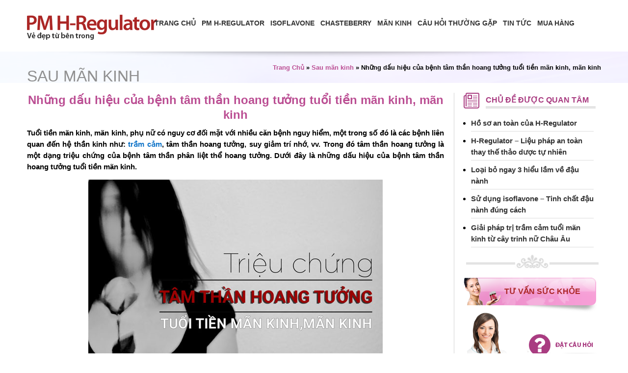

--- FILE ---
content_type: text/html; charset=UTF-8
request_url: https://hregulator.net/dau-hieu-tam-than-hoang-tuong-tien-man-kinh-1489/
body_size: 25290
content:
<!DOCTYPE html PUBLIC "-//W3C//DTD XHTML 1.0 Transitional//EN" "http://www.w3.org/TR/xhtml1/DTD/xhtml1-transitional.dtd">
<html xmlns="http://www.w3.org/1999/xhtml" lang="vi" xml:lang="vi" prefix="og: http://ogp.me/ns#">
<head profile="http://gmpg.org/xfn/11">
<meta http-equiv="Content-Type" content="text/html; charset=UTF-8" /> <title>Những dấu hiệu của bệnh tâm thần hoang tưởng tuổi tiền mãn kinh, mãn kinh</title> <meta name="description" content="Tuổi tiền mãn kinh, mãn kinh, phụ nữ có nguy cơ đối mặt với nhiều căn bệnh nguy hiểm, một trong số đó là các bệnh liên quan đến hệ thần kinh như: trầm cảm,"/>
<link rel="canonical" href="https://hregulator.net/dau-hieu-tam-than-hoang-tuong-tien-man-kinh-1489/" />
<meta property="og:locale" content="vi_VN" />
<meta property="og:type" content="article" />
<meta property="og:title" content="Dấu hiệu bệnh hoang tưởng tuổi tiền mãn kinh, mãn kinh" />
<meta property="og:description" content="Tuổi tiền mãn kinh, mãn kinh, phụ nữ có nguy cơ đối mặt với nhiều căn bệnh nguy hiểm, một trong số đó là các bệnh liên quan đến hệ thần kinh như: trầm cảm," />
<meta property="og:url" content="https://hregulator.net/dau-hieu-tam-than-hoang-tuong-tien-man-kinh-1489/" />
<meta property="og:site_name" content="PM H-regulator" />
<meta property="article:tag" content="Mãn kinh" />
<meta property="article:tag" content="Mãn kinh ở phụ nữ" />
<meta property="article:tag" content="Tiền mãn kinh" />
<meta property="article:section" content="Sau mãn kinh" />
<meta property="article:published_time" content="2018-03-30T09:00:04+07:00" />
<meta property="article:modified_time" content="2018-08-16T08:28:17+07:00" />
<meta property="og:updated_time" content="2018-08-16T08:28:17+07:00" />
<meta property="og:image" content="https://hregulator.net/wp-content/uploads/2018/03/tam-than-hoang-tuong-1.jpg" /> <link rel='dns-prefetch' href='//code.jquery.com' />
<link rel='dns-prefetch' href='//s.w.org' />
<link rel="alternate" type="application/rss+xml" title="Dòng thông tin PM H-regulator &raquo;" href="https://hregulator.net/feed/" /> <link rel='https://api.w.org/' href='https://hregulator.net/wp-json/' /> <link rel="alternate" type="application/json+oembed" href="https://hregulator.net/wp-json/oembed/1.0/embed?url=https%3A%2F%2Fhregulator.net%2Fdau-hieu-tam-than-hoang-tuong-tien-man-kinh-1489%2F" />
<link rel="alternate" type="text/xml+oembed" href="https://hregulator.net/wp-json/oembed/1.0/embed?url=https%3A%2F%2Fhregulator.net%2Fdau-hieu-tam-than-hoang-tuong-tien-man-kinh-1489%2F&#038;format=xml" /> <link rel="icon" href="https://hregulator.net/wp-content/themes/caia/images/favicon.ico" />
<div id="fb-root"></div> <script>

  (function(i,s,o,g,r,a,m){i['GoogleAnalyticsObject']=r;i[r]=i[r]||function(){
  (i[r].q=i[r].q||[]).push(arguments)},i[r].l=1*new Date();a=s.createElement(o),
  m=s.getElementsByTagName(o)[0];a.async=1;a.src=g;m.parentNode.insertBefore(a,m)
  })(window,document,'script','//www.google-analytics.com/analytics.js','ga');

  ga('create', 'UA-73250587-1', 'auto');
  ga('send', 'pageview');


</script>
 <meta name='viewport' content='width=device-width, initial-scale=1, maximum-scale=1, user-scalable=no' /> <style> body,
h1,
h2,
h2 a,
h2 a:visited,
h3,
h4,
h5,
h6,
p,
select,
textarea { color: black; font-family: "Helvetica Neue", Arial, Helvetica, sans-serif; font-size: 15px; font-weight: 400; line-height: 1.5625; margin: 0; padding: 0; text-decoration: none;
} blockquote,
input,
select,
textarea,
.author-box,
.sticky,
.taxonomy-description{ background-color: white; border: 1px solid #ddd;
} input,
label,
select,
textarea { color: black; font-family: "Helvetica Neue", Arial, Helvetica, sans-serif; font-size: 15px; font-weight: 400;
} li,
ol,
ul { margin: 0; padding: 0;
} ol li { list-style-type: decimal;
} strong,
b { font-weight: 700;
} a,
a:visited { color: #0d72c7; text-decoration: none;
} a:hover { text-decoration: none;
} a img { border: none;
} body { background-color: #fff; position: relative;
} ::-moz-selection { background-color: #0d72c7; color: #fff;
} ::selection { background-color: #0d72c7; color: #fff;
} #wrap { background-color: #fff; margin: 0 auto; width: 100%; padding: 0;
} .wrap { margin: 0 auto; width: 1170px; padding: 0;
} #header { margin: 0 auto; height: 100px; width: 100%; background: url(https://hregulator.net/wp-content/themes/caia/images/shadow_header.png) no-repeat bottom center; padding-bottom: 20px; position: relative; z-index: 99999;
} #title-area { float: left; overflow: hidden; width: 300px;
} #title { font-family: 'Helvetica Neue', Arial, sans-serif; font-size: 36px; line-height: 1.25; margin: 0; text-transform: uppercase;
} #title a{ background: url(https://hregulator.net/wp-content/themes/caia/images/logo.png) no-repeat left center; float: left; text-indent: -9999px;
} #description { font-size: 13px; padding: 0 0 0 20px; display: none;
} #header .widget-area { float: right; padding: 25px 20px 0 0; width: 510px;
} .header-image #title-area,
.header-image #title,
.header-image #title a { display: block; float: left; height: 100px; overflow: hidden; padding: 0; text-indent: -9999px; width: 400px;
} .header-image #description { display: block; overflow: hidden;
} .header-full-width #title-area,
.header-full-width #title,
.header-full-width #title a { width: 300px; height: 110px;
} .menu-primary,
.menu-secondary,
#header .menu { clear: both; color: #333; font-size: 13px; margin: 0 auto; overflow: hidden; width: 970px; float: right;
} #header .menu { border: 1px solid #ddd; box-sizing: border-box;
} #nav .wrap{ margin-top: -90px; position: absolute; z-index: 99999999999; right: 0;
} .menu-secondary { border-bottom: 1px solid #ddd; border-top: none;
} .menu-primary ul,
.menu-secondary ul,
#header .menu ul { float: left; width: 100%;
} .menu-primary li,
.menu-secondary li,
#header .menu li { float: left; list-style-type: none;
} .menu-primary a,
.menu-secondary a,
#header .menu a { color: #333; display: block; padding: 7px 5px 7px; position: relative; margin-right: 2px; font-size: 14px; text-transform: uppercase; font-weight: bold; text-decoration: none;
} .menu-primary li a:active,
.menu-primary li a:hover,
.menu-primary .current_page_item a,
.menu-primary .current-cat a,
.menu-primary .current-menu-item a,
.menu-secondary li a:active,
.menu-secondary li a:hover,
.menu-secondary .current_page_item a,
.menu-secondary .current-cat a,
.menu-secondary .current-menu-item a,
#header .menu li a:active,
#header .menu li a:hover,
#header .menu .current_page_item a,
#header .menu .current-cat a,
#header .menu .current-menu-item a { background-color: #bb4e93; color: white; border-radius: 5px;
} .menu-primary li li a,
.menu-primary li li a:link,
.menu-primary li li a:visited,
.menu-secondary li li a,
.menu-secondary li li a:link,
.menu-secondary li li a:visited,
#header .menu li li a,
#header .menu li li a:link,
#header .menu li li a:visited { background: none; background-color: rgba(187, 78, 147, 0.77); border: 1px solid white; border-top: none; color: white; font-size: 13px; padding: 9px 10px 8px; position: relative; text-transform: none; width: 250px; border-radius: 0px;
} .menu-primary li li a:active,
.menu-primary li li a:hover,
.menu-secondary li li a:active,
.menu-secondary li li a:hover,
#header .menu li li a:active,
#header .menu li li a:hover { background-color: rgba(187, 78, 147, 0.9); color: white;
} .menu-primary li ul,
.menu-secondary li ul,
#header .menu li ul { height: auto; left: -9999px; margin: 0 0 0 -1px; position: absolute; width: 160px; z-index: 9999;
} .menu-primary li ul a,
.menu-secondary li ul a,
#header .menu li ul a { width: 140px;
} .menu-primary li ul ul,
.menu-secondary li ul ul,
#header .menu li ul ul { margin: -36px 0 0 159px;
} .menu li:hover ul ul,
.menu li.sfHover ul ul { left: -9999px;
} .menu li:hover,
.menu li.sfHover { position: static;
} ul.menu li:hover>ul,
ul.menu li.sfHover ul,
#header .menu li:hover>ul,
#header .menu li.sfHover ul { left: auto;
} .menu-primary li a.sf-with-ul,
.menu-secondary li a.sf-with-ul,
#header .menu li a.sf-with-ul { padding-right: 25px;
} .menu li a .sf-sub-indicator,
.menu li li a .sf-sub-indicator,
.menu li li li a .sf-sub-indicator { background: url(https://hregulator.net/wp-content/themes/caia/images/icon-plus.png) no-repeat; height: 16px; position: absolute; right: 8px; text-indent: -9999px; top: 10px; width: 16px;
} #wpadminbar li:hover ul ul { left: 0;
} .menu li.right { float: right; padding: 7px 15px 6px;
} .menu li.right a { background: none; border: none; color: #333; display: inline; text-decoration: none;
} .menu li.right a:hover { color: #0d72c7; text-decoration: none;
} .menu li.search { padding: 0 10px;
} .menu li.rss a { background: url(https://hregulator.net/wp-content/themes/caia/images/rss.png) no-repeat center left; margin: 0 0 0 10px; padding: 0 0 0 16px;
} .menu li.twitter a { background: url(https://hregulator.net/wp-content/themes/caia/images/twitter-nav.png) no-repeat center left; padding: 0 0 0 20px;
} #inner { margin: 0 auto; overflow: hidden; width: 1170px; padding: 20px 0px;
} .home #inner { margin: 0 auto; overflow: hidden; width: 100%; padding: 160px 0 0 0; background: url(https://hregulator.net/wp-content/themes/caia/images/viencong1.png) no-repeat top center #FAF5F7; float: left; margin-top: -90px; position: relative; z-index: 9000;
} .breadcrumb { background: url(https://hregulator.net/wp-content/themes/caia/images/bg-breabcum.png) no-repeat; height: 64px; font-size: 13px; font-weight: bold; float: left; width: 100%; margin-top: -15px;
} .breadcrumb .wrap{ text-align: right; line-height: 65px;
} .breadcrumb .wrap a{ color: #bb4e93;
} .taxonomy-description { background-color: #fff; margin: -10px 0 30px; padding: 0 0 15px;
} .taxonomy-description p { font-size: 13px; padding: 15px 15px 0;
} .full-width-content #content-sidebar-wrap,
.sidebar-content #content-sidebar-wrap { width: 100%;
} #content-sidebar-wrap { float: none; width: 1170px; margin: 0 auto;
} .sidebar-content-sidebar #content-sidebar-wrap,
.sidebar-sidebar-content #content-sidebar-wrap { float: right;
} #content { float: left; padding: 0; width: 450px;
} .content-sidebar #content,
.sidebar-content #content { width: 850px; border-right: 1px solid #D4D4D4; padding-right: 20px;
} .home #content{ width: 870px; border-right: none; padding-right: 0px;
} .sidebar-content #content,
.sidebar-sidebar-content #content { float: right;
} .full-width-content #content { width: 920px;
} .post { margin: 0 0 20px;
} .entry-content { overflow: hidden; text-align: justify;
} .entry-content p { margin: 0 0 15px; text-align: justify;
} blockquote { background: url(https://hregulator.net/wp-content/themes/caia/images/blockquote.png) no-repeat; border: none; margin: 5px 5px 20px; padding: 25px 30px 5px 70px;
} blockquote p { color: #999; font-style: italic;
} p.subscribe-to-comments { padding: 20px 0 10px;
} .clear { clear: both;
} .clear-line { border-bottom: 1px solid #ddd; clear: both; margin: 0 0 25px;
} .five-sixths,
.four-fifths,
.four-sixths,
.one-fifth,
.one-fourth,
.one-half,
.one-sixth,
.one-third,
.three-fifths,
.three-fourths,
.three-sixths,
.two-fifths,
.two-fourths,
.two-sixths,
.two-thirds { float: left; margin: 0 0 20px; padding-left: 3%;
} .one-half,
.three-sixths,
.two-fourths { width: 48%;
} .one-third,
.two-sixths { width: 31%;
} .four-sixths,
.two-thirds { width: 65%;
} .one-fourth { width: 22.5%;
} .three-fourths { width: 73.5%;
} .one-fifth { width: 17.4%;
} .two-fifths { width: 37.8%;
} .three-fifths { width: 58.2%;
} .four-fifths { width: 78.6%;
} .one-sixth { width: 14%;
} .five-sixths { width: 82%;
} .first { clear: both; padding-left: 0;
} .genesis-grid-even,
.genesis-grid-odd { margin: 0 0 20px; padding: 0 0 15px; width: 48%;
} .genesis-grid-even { float: right;
} .genesis-grid-odd { clear: both; float: left;
} h1,
h2,
h2 a,
h2 a:visited,
h3,
h4,
h5,
h6 { font-family: 'Helvetica Neue', Arial, sans-serif; line-height: 1.25; margin: 0 0 10px;
} h1 { font-size: 18px;
} .taxonomy-description h1 { margin: 0;
} h2,
h2 a,
h2 a:visited { font-size: 16px;
} h2 a,
h2 a:visited { color: #black; font-family: 'Helvetica Neue', Arial, sans-serif;
} h2 a:hover { color: #0d72c7; text-decoration: none;
} .widget-area h2,
.widget-area h2 a { font-size: 15px; margin: 0 0 5px;
} h3 { font-size: 15px;
} h4 { font-size: 13px;
} .taxonomy-description h1,
.widget-area h4 { background: url(https://hregulator.net/wp-content/themes/caia/images/title-widget.png) no-repeat; font-size: 16px; font-weight: bold; color: #a93c81; text-transform: uppercase; height: 40px; line-height: 30px; padding-left: 45px;
} .widget-area h4 a { color: #333; text-decoration: none;
} #footer-widgets h4 { background: none; border: none; padding: 0;
} h5 { font-size: 13px;
} .entry-content ol,
.entry-content ul { margin: 0; padding: 0 0 15px;
} .archive-page ul li,
.entry-content ul li { list-style-type: disc; margin: 0 0 10px 30px; padding: 0;
} .entry-content ol li { margin: 0 0 0 35px;
} .archive-page ul ul,
.entry-content ol ol,
.entry-content ul ul { padding: 0;
} .post-info { font-size: 13px; margin: -5px 0 15px;
} .post-meta { border-top: 1px solid #ddd; clear: both; font-size: 13px; padding: 5px 0 0;
} .author-box { background-color: #f5f5f5; margin: 0 0 40px; overflow: hidden; padding: 10px;
} .author-box p { font-size: 13px;
} .sticky { background-color: #f5f5f5; margin: -10px 0 40px; padding: 20px;
} .archive-page { float: left; padding: 20px 0 0; width: 45%;
} .post-comments,
.tags { background: url(https://hregulator.net/wp-content/themes/caia/images/icon-dot.png) no-repeat left; margin: 0 0 0 3px; padding: 0 0 0 10px;
} img { height: auto; max-width: 100%;
} .avatar,
.featuredpage img,
.featuredpost img,
.post-image { background-color: #f5f5f5; border: 1px solid #ddd; padding: 4px;
} .author-box .avatar { background-color: #fff; float: left; margin: 0 10px 0 0;
} .post-image { margin: 0 10px 10px 0;
} .comment-list li .avatar { background-color: #fff; float: left; margin: 5px 10px 10px 0;
} img.centered,
.aligncenter { display: block; margin: 0 auto 10px;
} img.alignnone { display: inline; margin: 0 0 10px;
} img.alignleft { display: inline; margin: 0 10px 10px 0;
} img.alignright { display: inline; margin: 0 0 10px 15px;
} .alignleft { float: left; margin: 0 10px 10px 0;
} .alignright { float: right; margin: 0 0 10px 15px;
} .wp-caption { padding: 0; text-align: center; width: auto !important;
} p.wp-caption-text { font-size: 14px; text-align: center; margin: 5px 0;
} .wp-smiley,
.wp-wink { border: none; float: none;
} .gallery-caption {
} .navigation { font-size: 13px; overflow: hidden; padding: 20px 0; width: 100%; text-align: center;
} .navigation li { display: inline;
} .navigation li a,
.navigation li.disabled,
.navigation li a:hover,
.navigation li.active a { border: 1px solid #c6c6c6; padding: 11px 15px; border-radius: 150px; font-size: 15px; color: #757575;
} .navigation li a:hover,
.navigation li.active a { color: #a93c81; border: 1px solid #a93c81; padding: 15px 18px; text-decoration: none;
} .sidebar { display: inline; float: right; width: 280px;
} #sidebar-alt { float: left; width: 150px;
} .sidebar-content #sidebar,
.sidebar-sidebar-content #sidebar { float: left;
} .content-sidebar-sidebar #sidebar-alt { float: right;
} .sidebar p { font-size: inherit;
} .sidebar .widget { margin: 0 0 15px; padding: 0 0 40px; background: url(https://hregulator.net/wp-content/themes/caia/images/line-widget.png) no-repeat bottom center;
} .widget-area .textwidget,
.widget_tag_cloud div div { padding: 0 15px;
} .sidebar.widget-area ul li,
#footer-widgets .widget-area ul li { border-bottom: 1px solid #ddd; list-style-type: none; margin: 0 0 7px; padding: 0 0 5px; word-wrap: break-word;
} .sidebar.widget-area ul ul li { border: none; margin: 0;
} .widget_archive select,
#cat { display: inline; margin: 5px 15px 0; padding: 3px; width: 85%;
} .featuredpage,
.featuredpost { clear: both; margin: 0 0 15px; overflow: hidden;
} .featuredpage .page,
.featuredpost .post { border-bottom: 1px solid #ddd; margin: 0 0 5px; overflow: hidden; padding: 0 15px 10px;
} #footer-widgets .featuredpage .page,
#footer-widgets .featuredpost .post { margin: 0 0 10px; padding: 0;
} .more-from-category { padding: 5px 15px 0;
} .user-profile { overflow: hidden;
} .user-profile p { padding: 5px 15px 0;
} .user-profile .posts_link { padding: 0 15px;
} input[type="button"],
input[type="submit"] { background: #bb4e93; border-radius: 3px; cursor: pointer; line-height: 19px; padding: 4px 11px; text-decoration: none; font-size: 12px; font-weight: bold; font-style: italic; color: white;
} input:hover[type="button"],
input:hover[type="submit"] { text-decoration: none;
} #header .searchform { float: right; padding: 12px 0 0;
} .sidebar .searchform { padding: 5px 0 0 15px;
} .s { margin: 10px -7px 0 0; padding: 6px 5px; width: 180px;
} #nav .s { background-color: #fff; margin: 2px -7px 0 0;
} .enews p { padding: 0 15px 5px;
} .enews #subscribe { padding: 0 0 0 15px;
} .enews #subbox { margin: 5px -7px 0 0; padding: 6px 5px; width: 75%;
} #wp-calendar { width: 100%;
} #wp-calendar caption { font-size: 12px; font-style: italic; padding: 2px 5px 0 0; text-align: right;
} #wp-calendar thead { background-color: #f5f5f5; font-weight: bold; margin: 10px 0 0;
} #wp-calendar td { background-color: #f5f5f5; padding: 2px; text-align: center;
} #footer-widgets { background-color: #f5f5f5; border-top: 1px solid #ddd; clear: both; font-size: 13px; margin: 0 auto; overflow: hidden; width: 100%;
} #footer-widgets .wrap { overflow: hidden; padding: 20px 30px 10px;
} #footer-widgets .widget { background: none; border: none; margin: 0 0 15px; padding: 0;
} #footer-widgets .textwidget { padding: 0;
} #footer-widgets .widget_tag_cloud div div { padding: 0;
} #footer-widgets p { font-size: inherit; margin: 0 0 10px;
} #footer-widgets ul { margin: 0;
} #footer-widgets ul li { margin: 0 0 0 20px;
} #footer-widgets #wp-calendar thead,
#footer-widgets #wp-calendar td { background: none;
} .footer-widgets-1 { float: left; margin: 0 30px 0 0; width: 280px;
} .footer-widgets-2 { float: left; width: 280px;
} .footer-widgets-3 { float: right; width: 280px;
} #footer { background: url(https://hregulator.net/wp-content/themes/caia/images/viencong3.png) no-repeat top center white; clear: both; font-size: 15px; margin: 0 auto; overflow: hidden; width: 100%; border-bottom: 5px solid #a93c81; padding-top: 150px; margin-top: -70px; float: left;
} #footer .wrap { overflow: hidden; padding: 0;
} #footer p { font-size: inherit;
} #footer a,
#footer a:visited { color: #333;
} #footer a:hover { color: #0d72c7; text-decoration: none;
} #footer .gototop { float: left; width: 200px;
} #footer .creds { float: right; text-align: right; width: 650px;
} #comments,
#respond { margin: 0 0 15px; overflow: hidden; float: left; width: 100%; height: auto;
} #author,
#comment,
#email,
#url { margin: 10px 5px 0 0; padding: 5px; width: 48%; float: left;
} #comment { height: 150px; margin: 10px 0; width: 98%;
} .ping-list { margin: 0 0 40px;
} .comment-list ol,
.ping-list ol { padding: 10px;
} .comment-list li,
.ping-list li { font-weight: bold; list-style-type: none; margin: 15px 0 5px; padding: 10px 15px;
} .comment-list li ul li { list-style-type: none; background: white;
} .comment-content p { font-size: 13px; margin: 0 0 20px;
} .comment-list cite,
.ping-list cite { font-style: normal;
} .commentmetadata a{ font-size: 12px; margin: 0 0 5px; color: #b1b1b1;
} .fn{ color: #df2134; font-size: 12px; font-weight: bold;
} .reply { font-size: 13px; font-weight: 300;
} .reply a{ padding: 5px 11px; background: #bb4e93; color: white; font-size: 12px; font-weight: bold; border-radius: 3px;
} .nocomments { text-align: center;
} #comments .navigation { display: block;
} .bypostauthor {
} .thread-alt,
.thread-even { background-color: #fff7fc;
} .alt,
.depth-1,
.even { border: 1px solid #fde7f5;
} div.gform_wrapper input,
div.gform_wrapper select,
div.gform_wrapper textarea { box-sizing: border-box; font-size: 15px !important; padding: 4px 5px !important;
} div.gform_footer input.button { color: #333;
} div.gform_wrapper .ginput_complex label { font-size: 13px;
} div.gform_wrapper li,
div.gform_wrapper form li { margin: 0 0 10px;
} div.gform_wrapper .gform_footer { border: none; margin: 0; padding: 0;
} .block { margin: 0 0 0px 0;
} .block .older-posts ul { list-style: none;
} .block-title { font-size: 16px; background: url(https://hregulator.net/wp-content/themes/caia/images/title-block.png) no-repeat; text-transform: uppercase; font-weight: bold; height: 40px; line-height: 30px; padding-left: 45px; color: #a93c81; margin-bottom: 0;
} .block-title a span{ font-size: 16px; text-transform: uppercase; font-weight: bold; height: 40px; line-height: 30px; color: #a93c81;
} .block-wrap { padding: 10px 0px;
} .caia_ads_widget, .sidebar .caia_ads_widget, .caia_ads_widget .widget-wrap{ text-align:center; background:none; border:none; padding:0px;
}
.caia_ads_widget .widgettitle{ background:none; color:inherit; border:none; padding:0px; width:100%; margin:0px;
} #content-slider { float: left; width: 100%; height: auto; margin-top: -15px;
} #content-after-slider{ background: url(https://hregulator.net/wp-content/themes/caia/images/wave.png) no-repeat top center; position: relative; z-index: 9999; margin-top: -210px; float: left; width: 100%; height: auto; padding-top: 200px;
} #content-after-slider .caia-post-list-widget{ float: none; width: 1170px; height: auto; margin: 0 auto;
} #content-after-slider .caia-post-list-widget .post{ float: left; width: 46%; margin-left: 2%; height: auto;
} #content-after-slider .caia-post-list-widget .post a img{ width: 150px; height: 150px; border-radius: 150px;
} #content-after-slider .caia-post-list-widget .post a img:hover{ animation-name: example; animation-duration: 4s; position: relative;
} @-webkit-keyframes example { 0% {top:-1px;} 25% {top:-3px;} 50% {top:-6px;} 75% {top:-9px;} 100% {top:-12px;}
} #content-after-slider .caia-post-list-widget .post h3{ margin-top: 20px;
} #content-after-slider .caia-post-list-widget .post h3 a{ font-size: 16px; color: #bb4e93; text-transform: uppercase;
} .rslides1_nav.prev{ background: url(https://hregulator.net/wp-content/themes/caia/images/prev.png) no-repeat; height: 90px; width: 90px; left: 5%;
} .rslides1_nav.next{ background: url(https://hregulator.net/wp-content/themes/caia/images/next.png) no-repeat; height: 90px; width: 90px; right: 5% !important;
} #news-block-0{ float: left; width: 100%; height: auto;
} #news-block-0 .main-posts .caia-block-item{ float: left; width: 270px; height: auto; margin-right: 30px;
} #news-block-0 .main-posts .caia-block-item:last-child{ margin-right: 0;
} #news-block-0 .main-posts .caia-block-item a img{ width: 100%; height: 180px;
} #news-block-0 .main-posts .caia-block-item h3 a{ font-size: 15px; font-weight: bold; color: #bb4e93;
} #news-block-1{ float: right; width: 250px; height: auto;
} #news-block-1 .older-posts ul li{ float: left; width: 100%; height: auto;
} #news-block-1 .older-posts ul li a{ font-weight: bold; color: #333;
} #news-block-1.older-posts ul li a:hover{ color: #bb4e93; text-decoration: none;
} #news-block-1 .older-posts ul li a img{ width: 100px; height: 65px;
} #ads_widget-2 h4.widget-title{ background: url(https://hregulator.net/wp-content/themes/caia/images/title-tu-van.png) no-repeat left center; height: 71px; color: #ab2625; font-size: 16px; text-transform: uppercase; font-weight: bold; line-height: 55px; padding-left: 20px;
} #ads_widget-2 .ads_content_widget h2{ font-size: 15px; text-transform: uppercase; color: #333; margin-top: 10px;
} .hotline{ background: url(https://hregulator.net/wp-content/themes/caia/images/phone.png) no-repeat left 10px center; height: 36px; line-height: 36px; color: #a93c81; font-weight: bold; font-size: 22px !important; margin-bottom: 20px;
} .hotline span{ font-size: 15px; color: #333;
} #footer .widget_text:nth-child(1){ float: left; width: 40%; margin-right: 5%;
} #footer .widget_text:nth-child(2){ float: left; width: 20%;
} #footer .widget_text:nth-child(3){ float: right; width: 30%;
} #footer .widget_text:nth-child(3) iframe{ width: 100% !important;
} #footer .widget_text h4.widget_title{ font-weight: bold; font-size: 16px; color: #a93c81; text-transform: uppercase;
} #footer .widget_text ul{ padding-left: 15px; color: #f04d49;
} #footer .widget_text ul li a{ line-height: 30px;
} #footer .widget_text ul li a:hover{ color: #a93c81;
} .left-product-footer { float: left; width: 50%;
} .left-product-footer a { float: left; width: 100%; height: auto; margin-bottom: 10px;
} .left-product-footer a img{ float: left; margin-right: 10px;
} .left-product-footer a p{ font-size: 16px; font-weight: bold; color: #333; text-transform: uppercase; line-height: 50px;
} .box a img { margin-right: 10px;
} .box a img:hover { opacity: 0.7;
} .box { margin: 20px 0;
} .category h1.archive-heading a,
.tag h1.archive-heading a,
.single-category,
.page h1.entry-title{ font-size: 32px; text-transform: uppercase; color: #909090; position: absolute; top: 113px;
} .page h1.entry-title,
.single-category{ font-size: 20px; top: 130px;
} .single-category{ display: none;
} .single-category:nth-child(1){ display:block;
} .single-category a{ font-size: 32px; text-transform: uppercase; color: #909090; } .category h1.archive-heading a:hover,
.tag h1.archive-heading a:hover,
.single-category a:hover{ text-decoration: none;
} .news{ float: left; width: 30%; margin-right: 3%;
} .news:nth-child(3n+2){ clear: both;
} .news a img{ width: 100%; height: 180px; padding: 0px; margin: 0 0 15px; border: 1px solid #e6e6e6;
} .news h2 a{ font-weight: bold; font-size: 16px; color: #bb4e93;
} .news .entry-content p{ margin-bottom: 10px; text-align: left;
} .sidebar .caia-post-list-widget .main-posts a img{ width: 90px; height: 65px;
} .sidebar .caia-post-list-widget .main-posts h3 a{ font-size: 15px; color: #333;
} .sidebar .caia-post-list-widget .main-posts h3 a:hover{ color: #bb4e93; text-decoration: none;
} .sidebar .caia-post-list-widget .main-posts .post{ margin: 0px;
} .sidebar #text-6 ul{ margin: 0 10px;
} .sidebar.widget-area ul li{ list-style-type: disc;
} .sidebar.widget-area ul li a{ font-size: 15px; color: #333;
} #text-5{ background: none;
} .single h1.entry-title { color: #bb4e93; font-size: 24px; text-align: center; font-weight: bold;
} .single .entry-content h2{ font-size: 19px; font-weight: bold; color: #AB2625; margin-bottom: 25px;
} .single .entry-content h3{ font-size: 17px; font-weight: bold; color: black; margin-bottom: 25px;
} .tag-post-single{ margin-bottom: 10px;
} .tag-post-single a{ color: #bb4e93;
} .tag-posts{ font-size: 15px; color: #333; font-weight: bold;
} .hupso-share-buttons{ padding: 5px 0px !important;
} .yarpp-related h4{ font-size: 24px; font-weight: bold; text-transform: uppercase; color: #555555; border-top: 1px solid #d6d6d6; padding-top: 10px !important; margin-bottom: 10px !important;
} .yarpp-related{ float: left; width: 100%; height: auto;
} .yarpp-related ul{ list-style: none;
} .yarpp-related ul li{ float: left; width: 30%; margin-right: 3%; height: auto;
} .yarpp-related ul li a img{ width: 100%; height: 180px; margin-bottom: 10px;
} .yarpp-related ul li h2 a{ font-weight: bold; font-size: 16px; color: #bb4e93; } .home #content-before-footer { float: left; width: 100%; background: url(https://hregulator.net/wp-content/themes/caia/images/viencong2.png) no-repeat top center; padding-top: 130px; margin-top: -30px; position: relative; z-index: 8000;
} #content-before-footer { float: left; width: 100%; background: url(https://hregulator.net/wp-content/themes/caia/images/viencong3.png) no-repeat top center; padding-top: 130px; position: relative; z-index: 8000; } .binh-luan,
#reply-title{ font-size: 18px; font-weight: bold; text-transform: uppercase; margin-top: 10px;
} .binh-luan{ border-top: 1px solid #d6d6d6; padding-top: 20px;
} .page-product { float: left; width: 100%; height: auto;
} .left-page-product{ width: 370px; height: 370px; float: left;
} .right-page-product{ float: right; width: 100%; margin-bottom: 20px;
} .right-page-product h1{ font-size: 60px; color: #ab2625; font-weight: bold; font-family: Myriad Pro;
} .right-page-product p { font-size: 19px; font-family: Myriad pro;
} .right-page-product h2{ font-size: 19px; font-family: Myriad pro; font-weight: bold; color: #bb4e93; } .page .entry-content h2,
.new-ques{ font-weight: bold; font-size: 18px; color: #bb4e93
} .page .entry-content h3{ font-size: 16px; color: black;
} .page .entry-content ul{ list-style-image: url(https://hregulator.net/wp-content/themes/caia/images/ul.png);
} #wp-question_detail-editor-container { border: 1px solid #d6d6d6;
} .page .fitwp_question { border: 1px solid #eed6d4;
} .fitwp_question { background: url(https://hregulator.net/wp-content/themes/caia/images/bg-user.png) no-repeat left 10px top 10px !important; padding-left: 75px !important;
} .answer-content { background: white !important; border: 1px solid #eed6d4;
} .page .answer-content .more-link-question { font-weight: bold; color: #bb4e93;
} .page .question-title a { color: #d54b4b; font-size: 16px; font-weight: bold;
} .question-title { margin: 0 0 5px 0 !important;
} .info-ques,
.info-ques a{ font-size: 12px; margin: 0 0 5px; color: #b1b1b1;
} .single-fitwp_question .yarpp-related { display: none;
} .single .breadcrumb a:nth-child(3){ display: none;
} .single .breadcrumb span.label:nth-child(2){ display: none;
} #box-product { float: left; width: 96%; height: auto; margin: 15px 0; background: #f6f3ff; padding: 15px 2%;
} #box-product .left-page-product{ width: 330px; height: auto;
} #box-product ul { list-style-image: url(https://hregulator.net/wp-content/themes/caia/images/ul.png);
} #box-product .right-page-product h2.title { font-size: 50px; color: #ab2625; font-weight: bold; font-family: Myriad Pro; margin-bottom: 0; text-decoration: none;
} #box-product p{ margin-bottom: 5px;
} .right-comment .link-facebook { background: url(https://hregulator.net/wp-content/themes/caia/images/bg-write.png) no-repeat left center; color: #777; font-weight: bold; padding-left: 20px; position: relative; z-index: 600;
} .right-comment { text-align: right; margin-top: -40px; margin-bottom: 10px;
} .google_plusone_iframe_widget { width: 32px !important;
} .error404 .breadcrumb{ display: none;
} .error404 #inner{ display: none;
} .note_404 .up-triangle { display: inline-block; width: 0; height: 0; border-bottom: 40px solid #FFC107; border-left: 20px solid transparent; border-right: 20px solid transparent;
} .note_404{ font-size: 28px;
} .note_404 .i_info { color: #fff; display: inline-block; margin: 0 25px 0 -24px; font: 400 28px/40px arial!important;
} .inner_section{ float: left; width: 100%; background: #fff; padding: 45px 0 30px; text-align: center;
} p.mb20{ margin: 10px 0;
} .inner_section .s { margin: 2px 7px 0px 0; padding: 9px 5px; width: 400px; border: 1px solid #ddd; height: 30px !important;
} .inner_section input[type="submit"]{ line-height: 30px; padding: 10px 30px; color: #fff; font-weight: 700; -webkit-appearance: none; } .inner_section form{ width : 600px; margin: 0 auto;
} .entry-content p.name-author { float: left; width: 100%; margin-bottom: 15px; text-align: right; font-weight: bold; font-style: italic; color: #bb4e93;
} .ttchtg{ margin: 15px 0;
} .ttchtg .cauhoitg{ margin-bottom: 0;
} .cauhoitg .tieude,
.ttchtg .cauhoitg .itemclick{ font-weight: 600; padding: 10px 15px; padding-right: 45px; cursor: pointer; background: url(https://hregulator.net/wp-content/themes/caia/images/open.png) no-repeat right 15px center #a93d82; margin-bottom: 1px; color: #fff; background-size: 20px;
} .cauhoitg .tieude.show,
.ttchtg .cauhoitg .itemclick.show{ background: url(https://hregulator.net/wp-content/themes/caia/images/close.png) no-repeat right 15px center #ab2625; background-size: 20px;
} .cauhoitg .noidung,
.ttchtg .cauhoitg .noidungtg{ display: none; background: #f3f3f3; padding: 15px;
} @media screen and (max-width: 960px) { img { height: auto; max-width: 100%; } img { max-width: 100%; height: auto; width: auto\9; } #header{ height: 172px; } .wrap, #inner, .home #inner{ width: 96%; padding-left: 2%; padding-right: 2%; } .header-full-width #title-area, .header-full-width #title, .header-full-width #title a{ width: 100%; } #title a, #title a:hover{ background-position: center center; } .rslides1_nav.prev, .rslides1_nav.next{ display: none; } #header .widget-area, .menu-primary{ display: none; } #nav { border-top: 5px solid #bb4e93; background: #d695be !important; position: absolute; top: 125px; height: 50px; float: left; width: 100%; } #click-menu .threeLines{ float: right; margin-right: 3% !important; } #click-menu .line{ background: #fff !important } #click-menu { top: 138px !important; z-index: 9999999 !important; } .content-sidebar #content, .sidebar-content #content{ border-right: none; padding-right: 0; width: 100%; } .sidebar { display: block; width: 100%; } #author, #comment, #email, #url { padding: 5px 1%; width: 97%; } #comment { width: 97%; } #content-after-slider .caia-post-list-widget .post { float: none; height: auto; margin: 10px auto; width: 96%; } #news-block-0 { float: left; height: auto; width: 100%; } #news-block-1 { float: left; height: auto; margin-top: 20px; width: 100%; } #footer .widget_text:nth-child(1) { float: left; margin-right: 0; width: 100%; } #footer .widget_text:nth-child(2), #footer .widget_text:nth-child(3){ float: left; margin-top: 20px; width: 100%; } #ads_widget-2{ display: none; } #content-after-slider .caia-post-list-widget{ width: 100%; } #responsive-menu{ z-index: 99999999 !important; background: #ab2625 !important; } #responsive-menu ul li.current-menu-item{ background: #bb4e93; } #content-sidebar-wrap{ width: 100%; } #news-block-0 .main-posts .caia-block-item { margin-right: 0; margin-left: 2%; width: 46%; } #news-block-1 .older-posts ul li { float: left; height: auto; margin: 10px 2% 10px 0; width: 46%; } .category h1.archive-heading a, .tag h1.archive-heading a, .single-category, .page h1.entry-title{ top: 190px; } .single-category a{ display: none; } .breadcrumb{ height: auto; } .right-page-product{ width: 100%; margin-top: 15px; } #box-product .left-page-product{ width: 100%; text-align: center; } .category h1.archive-heading a, .tag h1.archive-heading a, .single-category, .page h1.entry-title{ position: unset; } .breadcrumb .wrap{ line-height: 1.5625; } .breadcrumb{ padding: 20px 0; }
} @media screen and (max-width: 800px) { .news{ height: 350px; }
} @media screen and (max-width: 768px) { } @media screen and (max-width: 667px) { .news { height: 340px; margin-right: 2%; width: 46%; }
} @media screen and (max-width: 580px) { .box a img { margin-bottom: 15px; margin-right: 0; width: 100%; }
} @media screen and (max-width: 568px) { #news-block-1 .older-posts ul li { margin: 10px 0; width: 100%; } .single #content .post .entry-content p, .single #content .post .entry-content ul li, .single #content .post .entry-content ol li, .single #content .post .entry-content a { font-size: 17px; } .page #content .page .entry-content p, .page #content .page .entry-content ul li, .page #content .page .entry-content ol li, .page #content .page .entry-content a { font-size: 17px; }
} @media screen and (max-width: 500px) { #title a, #title a:hover{ background-size: 70%; } .yarpp-related ul li { float: left; height: auto; margin-right: 0; width: 100%; }
} @media screen and (max-width: 450px) { .news { height: auto; margin-right: 0; width: 100%; }
} @media screen and (max-width: 400px) { .news a img { height: auto; width: 100%; } #content-after-slider .caia-post-list-widget .main-posts .alignleft { float: left; margin: 0 0 10px; text-align: center; width: 100%; } #news-block-0 .main-posts .caia-block-item { margin-left: 0; width: 100%; }
} @media screen and (max-width: 375px) { } @media screen and (max-width: 360px) { } @media screen and (max-width: 320px) { } .rslides { position: relative; list-style: none; overflow: hidden; width: 100%; padding: 0; margin: 0; } .rslides li { -webkit-backface-visibility: hidden; position: absolute; display: none; width: 100%; left: 0; top: 0; } .rslides li:first-child { position: relative; display: block; float: left; } .rslides img { display: block; height: auto; float: left; width: 100%; border: 0; } .rslides_container { margin-bottom: 50px; position: relative; float: left; width: 100%; } .rslides_nav { z-index: 3; position: absolute; -webkit-tap-highlight-color: rgba(0,0,0,0); top: 50%; left: 0; opacity: 0.7; text-indent: -9999px; overflow: hidden; text-decoration: none; height: 61px; width: 38px; background: transparent url(https://hregulator.net/wp-content/plugins/simple-responsive-slider/assets/css/themes/themes.gif) no-repeat left top; margin-top: -55px; } .rslides_nav:active { opacity: 1.0; } .rslides_nav.next { left: auto; background-position: right top; right: 0; } .rslides_nav:focus { outline: none; } .rslides_tabs { margin-top: 10px; text-align: center; } .rslides_tabs li { display: inline; float: none; _float: left; *float: left; margin-right: 5px; } .rslides_tabs a{ text-indent: -9999px; overflow: hidden; -webkit-border-radius: 15px; -moz-border-radius: 15px; border-radius: 15px; background: #ccc; background: rgba(0,0,0, .2); display: inline-block; _display: block; *display: block; -webkit-box-shadow: inset 0 0 2px 0 rgba(0,0,0,.3); -moz-box-shadow: inset 0 0 2px 0 rgba(0,0,0,.3); box-shadow: inset 0 0 2px 0 rgba(0,0,0,.3); width: 9px; height: 9px; } .rslides_here a { background: #222; background: rgba(0,0,0, .8); } .caption { position: absolute; display: block; bottom: -20px; left: 0; right: 0; padding: 15px; text-align: center; background: #000; background: rgba(0,0,0, .8); color: #fff; }.comment .fn{ color: #df2134; font-weight:bold; font-size: 15px; } .comment .says{ font-weight: normal; font-size: 13px; } .addthis_button_google_plusone{ display:none; }div#toc_container {width: 97%;}</style></head>
<body class="post-template-default single single-post postid-1489 single-format-standard header-full-width content-sidebar"><div id="wrap"><div id="header"><div class="wrap"><div id="title-area"><p id="title"><a href="https://hregulator.net/">PM H-regulator</a></p><p id="description">Thuốc cho phụ nữ tiền mãn kinh và mãn kinh</p></div></div></div><div id="nav"><div class="wrap"><ul id="menu-main-menu" class="menu genesis-nav-menu menu-primary"><li id="menu-item-17" class="menu-item menu-item-type-custom menu-item-object-custom menu-item-home menu-item-17"><a href="https://hregulator.net/">Trang chủ</a></li>
<li id="menu-item-434" class="menu-item menu-item-type-custom menu-item-object-custom menu-item-has-children menu-item-434"><a href="#">PM H-Regulator</a>
<ul class="sub-menu"> <li id="menu-item-437" class="menu-item menu-item-type-post_type menu-item-object-page menu-item-437"><a href="https://hregulator.net/h-regulator/">Sản phẩm</a></li> <li id="menu-item-78" class="menu-item menu-item-type-taxonomy menu-item-object-category menu-item-78"><a href="https://hregulator.net/san-pham/nghien-cuu-khoa-hoc/">Nghiên cứu khoa học</a></li> <li id="menu-item-18" class="menu-item menu-item-type-post_type menu-item-object-page menu-item-18"><a href="https://hregulator.net/hoi-dap/">Hỏi đáp</a></li>
</ul>
</li>
<li id="menu-item-5656" class="menu-item menu-item-type-taxonomy menu-item-object-category menu-item-5656"><a href="https://hregulator.net/isoflavone-dau-nanh/">isoflavone</a></li>
<li id="menu-item-5657" class="menu-item menu-item-type-taxonomy menu-item-object-category menu-item-5657"><a href="https://hregulator.net/chasteberry/">Chasteberry</a></li>
<li id="menu-item-5661" class="menu-item menu-item-type-custom menu-item-object-custom menu-item-has-children menu-item-5661"><a href="#">Mãn Kinh</a>
<ul class="sub-menu"> <li id="menu-item-388" class="menu-item menu-item-type-taxonomy menu-item-object-category current-post-ancestor current-menu-parent current-post-parent menu-item-388"><a href="https://hregulator.net/man-kinh/tien-man-kinh/">Tiền mãn kinh</a></li> <li id="menu-item-298" class="menu-item menu-item-type-taxonomy menu-item-object-category current-post-ancestor current-menu-parent current-post-parent menu-item-298"><a href="https://hregulator.net/man-kinh/sau-man-kinh/">Mãn Kinh</a></li> <li id="menu-item-23" class="menu-item menu-item-type-taxonomy menu-item-object-category menu-item-23"><a href="https://hregulator.net/nguyet-san/">Chu kỳ kinh nguyệt</a></li>
</ul>
</li>
<li id="menu-item-438" class="menu-item menu-item-type-custom menu-item-object-custom menu-item-438"><a href="https://hregulator.net/cac-cau-hoi-thuong-gap-ve-h-regulator-348/">Câu hỏi thường gặp</a></li>
<li id="menu-item-308" class="menu-item menu-item-type-taxonomy menu-item-object-category menu-item-has-children menu-item-308"><a href="https://hregulator.net/tin-tuc-su-kien/">Tin tức</a>
<ul class="sub-menu"> <li id="menu-item-455" class="menu-item menu-item-type-taxonomy menu-item-object-category menu-item-455"><a href="https://hregulator.net/tin-tuc-su-kien/tin-suc-khoe/">Tin sức khỏe</a></li> <li id="menu-item-454" class="menu-item menu-item-type-taxonomy menu-item-object-category menu-item-454"><a href="https://hregulator.net/tin-tuc-su-kien/su-kien-cua-h-regulator/">Sự kiện của H-regulator</a></li>
</ul>
</li>
<li id="menu-item-19" class="menu-item menu-item-type-post_type menu-item-object-page menu-item-19"><a href="https://hregulator.net/danh-sach-dai-ly/">Mua hàng</a></li>
</ul></div></div><div class="breadcrumb"><div class="wrap"><a href="https://hregulator.net/"><span class="breadcrumb-link-text-wrap" itemprop="name">Trang Chủ</span></a><span class="label"> » </span><a href="https://hregulator.net/man-kinh/"><span class="breadcrumb-link-text-wrap" itemprop="name">Mãn kinh</span></a><span class="label"> » </span><a href="https://hregulator.net/man-kinh/sau-man-kinh/"><span class="breadcrumb-link-text-wrap" itemprop="name">Sau mãn kinh</span></a><span class="label"> » </span>Những dấu hiệu của bệnh tâm thần hoang tưởng tuổi tiền mãn kinh, mãn kinh</div></div><div id="inner"><div class="single-category"> <a href="https://hregulator.net/man-kinh/sau-man-kinh/">Sau mãn kinh</a> </div><div class="single-category"> <a href="https://hregulator.net/man-kinh/tien-man-kinh/">Tiền mãn kinh</a> </div><div id="content-sidebar-wrap"><div id="content" class="hfeed"><div class="post-1489 post type-post status-publish format-standard has-post-thumbnail hentry category-sau-man-kinh category-tien-man-kinh tag-man-kinh tag-man-kinh-o-phu-nu tag-tien-man-kinh entry"><h1 class="entry-title">Những dấu hiệu của bệnh tâm thần hoang tưởng tuổi tiền mãn kinh, mãn kinh</h1>
<div class="entry-content"><p><strong>Tuổi tiền mãn kinh, mãn kinh, phụ nữ có nguy cơ đối mặt với nhiều căn bệnh nguy hiểm, một trong số đó là các bệnh liên quan đến hệ thần kinh như: <a href="http://hregulator.net/tram-cam-o-phu-nu-tuoi-tien-man-kinh-va-giai-phap-1074/">trầm cảm</a>, tâm thần hoang tưởng, suy giảm trí nhớ, vv. Trong đó tâm thần hoang tưởng là một dạng triệu chứng của bệnh<span class="apple-converted-space"> </span><b>tâm thần phân liệt</b><span class="apple-converted-space"> </span>thể hoang tưởng. Dưới đây là những dấu hiệu của bệnh tâm thần hoang tưởng tuổi tiền mãn kinh.</strong></p>
<p><img title="Những dấu hiệu của bệnh tâm thần hoang tưởng tuổi tiền mãn kinh, mãn kinh 1" class=" size-full wp-image-1497 aligncenter lazyload" data-src='https://hregulator.net/wp-content/uploads/2018/03/tam-than-hoang-tuong-1.jpg' alt="Những dấu hiệu của bệnh tâm thần hoang tưởng tuổi tiền mãn kinh, mãn kinh 1" width="600" height="428" /></p>
<h2>Bệnh hoang tưởng là gì?</h2>
<p>Bệnh hoang tưởng có tên tiếng anh là Paranoid Personality Disorder, đây là một dạng triệu chứng của bệnh tâm thần phân liệt thể hoang tưởng. Quá trình hình thành nên chứng tâm thần hoang tưởng rất phức tạp, nó có liên quan mật thiết đến các rối loạn tâm thần. Bệnh gây biến đổi nhân cách của người mắc và ảnh hưởng lớn đến các hoạt động tâm thần khác.</p>
<p>Khi mắc chứng tâm thần hoang tưởng, nhiều sự việc không có thật nhưng người mắc lại cho là hoàn toàn đúng. Sự sai lệch này nặng nề đến mức bạn không thể giải thích bằng các lập luận lý lẽ hay bằng chứng cứ được.</p>
<p>Có nhiều loại hoang tưởng khác nhau, trong đó các loại hoang tưởng thường gặp là:</p>
<ul>
<li>Hoang tưởng bị truy hại (chiếm khoảng 68,63%)</li>
<li>Hoang tưởng bị chi phối (chiếm 50%)</li>
<li>Hoang tưởng bị kiểm soát (chiếm 30,395%)</li>
<li>Ảo giác chủ yếu là ảo thanh (chiếm đến 86,6%).</li>
</ul>
<p>Bệnh hoang tưởng cần phải được điều trị. Tùy vào thể trạng cùng mức độ bệnh mà phương pháp điều trị cũng như thời gian điều trị ngắn hay dài. Việc điều trị sẽ đạt hiệu quả cao hơn nếu người bệnh nhận thức được vấn đề mà mình đang gặp phải và sẵn sàng đối diện với nó.</p>
<div id="attachment_1510" style="width: 535px" class="wp-caption aligncenter"><img title="Bệnh hoang tưởng là gì? 1" aria-describedby="caption-attachment-1510" class="wp-image-1510 size-full lazyload" data-src='https://hregulator.net/wp-content/uploads/2018/03/tam-than-hoang-tuong-11.jpg' alt="Bệnh hoang tưởng là gì? 1" width="525" height="350" /><p id="caption-attachment-1510" class="wp-caption-text"><em>Bệnh hoang tưởng là một dạng triệu chứng của bệnh tâm thần phân liệt thể hoang tưởng (Ảnh minh họa)</em></p></div>
<h2>Những triệu chứng của bệnh tâm thần hoang tưởng</h2>
<ul>
<li><strong>Ảo tưởng</strong></li>
</ul>
<p>Ảo tưởng là triệu chứng phố biến nhất của bệnh tâm thần hoang tưởng. Đây là những ý nghĩ sai lầm, không phù hợp với thực tế, do bệnh tâm thần gây ra nhưng bệnh nhân lại cho là hoàn toàn đúng, không thể giải thích hay phê phán được. Nội dung ảo tưởng của bệnh nhân rất đa dạng, nhưng thường gặp nhất là:</p>
<p style="padding-left: 30px;"><em>Hoang tưởng bị  hại.</em> Bệnh nhân luôn nghĩ rằng có người muốn hãm hại mình, có thể là hàng xóm hoặc người thân trong gia đình</p>
<p style="padding-left: 30px;"><em>Hoang tưởng tự cao.</em> Bệnh nhân nghĩ rằng mình là người nổi tiếng, nghĩ rằng mình là tướng chỉ huy quân đội mặc dù chưa từng đi bộ đội hoặc nghĩ rằng mình có thể chữa những bệnh hiểm nghèo như ung thư dù không học ngành y,&#8230;</p>
<p style="padding-left: 30px;"><em>Hoang tưởng bị chi phối.</em> Bệnh nhân nghĩ rằng có một thế lực vô hình nào đó đang kiểm soát mọi suy nghĩ hay hành động của mình</p>
<p>Bệnh nhân sẽ phản ứng tùy vào những hoang tưởng của mình, ví dụ không chịu ăn cơm chung với gia đình và tự nấu ăn nếu nghi có ai tìm cách đầu độc mình.</p>
<div id="attachment_1514" style="width: 610px" class="wp-caption aligncenter"><img title="Những triệu chứng của bệnh tâm thần hoang tưởng 1" aria-describedby="caption-attachment-1514" class="wp-image-1514 size-full lazyload" data-src='https://hregulator.net/wp-content/uploads/2018/03/tam-than-hoang-tuong-2.jpg' alt="Những triệu chứng của bệnh tâm thần hoang tưởng 1" width="600" height="400" /><p id="caption-attachment-1514" class="wp-caption-text"><em>Ảo tưởng là triệu chứng phố biến nhất của bệnh tâm thần hoang tưởng (Ảnh minh họa)</em></p></div>
<ul>
<li><strong>Ảo thanh</strong></li>
</ul>
<p>Triệu chứng đáng quan tâm nhất mà bác sĩ thường chẩn đoán là ảo thanh bình phẩm hay ảo thanh. Nghĩa là bệnh nhân luôn nghe thấy có tiếng nói chuyện trong đầu hoặc tiếng nói từ trong bụng phát ra. Những âm thanh đó có khi là những bình phẩm về bệnh nhân, có khi lại phân tích, nhận xét những hành vi, suy nghĩ của bệnh nhân. Thậm chí tiếng nói đó còn ra lệnh, bắt ép bệnh nhân phải làm theo việc này, việc kia</p>
<ul>
<li><strong>Rối loạn suy nghĩ</strong></li>
</ul>
<p>Biểu hiện bên ngoài của triệu chứng này là lời nói của bệnh nhân khó hiểu, đag nói bỗng đột ngột ngưng lại rồi mới nói tiếp chủ đề cũ hoặc nói sang chuyện khác. Đôi khi bệnh nhân nói lung tung đến nỗi người nghe không hiểu gì.</p>
<ul>
<li><strong>Rối loạn hành vi</strong></li>
</ul>
<p>Bệnh nhân có các triệu chứng điển hình như đi lang thang, nhặt rác, tích trữ các đồ vật bỏ đi, nói cười một mình.</p>
<ul>
<li><strong>Rối loạn về cảm xúc</strong></li>
</ul>
<p>Bệnh nhân có thể có cảm giác 2 chiều vừa yêu vừa ghét hay những cảm xúc trái ngược như người thân thì rất ghét, căm thù nhưng người lạ lại thấy tin tưởng, quý mến; đi đám giỗ thì cười nhưng đi đám cưới lại khóc.</p>
<ul>
<li style="font-weight: 400;"><strong>Rối loạn giấc ngủ</strong></li>
</ul>
<p>Khi mắc bệnh hoang tưởng, một số bệnh nhân có triệu chứng mất ngủ, ngủ ít hoặc ngủ đảo giấc (ngày thức đêm ngủ). Có những trường hợp mất ngủ dẫn đến không muốn ăn uống hay hoạt động, suốt ngày chỉ ngồi một chỗ.</p>
<p style="font-weight: 400;">Cũng có trường hợp bệnh nhân không có triệu chứng này.</p>
<ul>
<li><strong>Không nhận thức được rằng bản thân mình đang bị bệnh</strong></li>
</ul>
<p>Nhiều người mắc bệnh hoang tưởng không nghĩ rằng mình bị bệnh, do đó họ sẽ từ chối việc đi đến bác sĩ để chữa bệnh.</p>
<div id="attachment_1515" style="width: 610px" class="wp-caption aligncenter"><img title="Những triệu chứng của bệnh tâm thần hoang tưởng 2" aria-describedby="caption-attachment-1515" class="size-full wp-image-1515 lazyload" data-src='https://hregulator.net/wp-content/uploads/2018/03/tam-than-hoang-tuong-3.jpg' alt="Nhiều bệnh nhân tâm thần hoang tưởng không nhận thức được bệnh của mình và từ chối điều trị (Ảnh minh họa)" width="600" height="400" /><p id="caption-attachment-1515" class="wp-caption-text"><em>Nhiều bệnh nhân tâm thần hoang tưởng không nhận thức được bệnh của mình và từ chối điều trị (Ảnh minh họa)</em></p></div>
<h2>Vì sao tuổi tiền mãn kinh, mãn kinh dễ mắc bệnh hoang tưởng?</h2>
<p>Bệnh hoang tưởng phát sinh do nhiều nguyên nhân khác nhau như: nguyên nhân thực thể (do tổn thương tổ chức não, do mắc các bệnh ảnh hưởng đến hoạt động não), do cấu tạo thể chất bất thường và phát triển tâm thần bệnh lý (các dị tật bẩm sinh, thiếu sót về hình thành nhân cách).</p>
<p>Bước vào tuổi tiền mãn kinh, mãn kinh phụ nữ gặp nhiều sự bất ổn do sự thay đổi và sụt giảm của hormone estrogen. Đây là hormone do hệ trục não bộ &#8211; tuyến yên &#8211; buồng trứng tiết ra. Hormone này giúp điều hòa chu kỳ kinh nguyệt, phát triển cơ quan sinh dục và hoạt động sinh dục ở nữ giới, nó kiểm soát phần lớn sức khỏe &#8211; sắc đẹp &#8211; sinh lý của người phụ nữ.</p>
<p>Khi hệ trục não bộ &#8211; tuyến yên &#8211; buồng trứng bị suy yếu hay không hoạt động, nó gây nên tình trạng rối loạn hormone, dẫn đến hậu quả nghiêm trọng đối với sức khỏe, sắc đẹp và sinh lý. Tạo điều kiện cho bệnh tâm thần hoang tưởng phát sinh.</p>
<p>Ngoài ra, có một số nhân tố thuận lợi khác làm cho bệnh hoang tưởng tuổi tiền mãn kinh, mãn kinh phát sinh đó là.</p>
<ul>
<li>Các nguyên nhân tâm lý</li>
<li>Nhân tố di truyền (tiền sử gia đình có người bị tâm thần phân liệt)</li>
<li>Mắc các bệnh tự miễn hoặc viêm</li>
<li>Cha lớn tuổi</li>
<li>Một số biến chứng khi sinh, chẳng hạn như suy dinh dưỡng hoặc tiếp xúc với chất độc hay virus có thể tác động đến sự phát triển của não;</li>
<li>Dùng thuốc hướng thần (thần kinh hoặc tâm thần) trong độ tuổi thiếu niên và thanh niên.</li>
</ul>
<div id="attachment_1517" style="width: 610px" class="wp-caption aligncenter"><img title="Vì sao tuổi tiền mãn kinh, mãn kinh dễ mắc bệnh hoang tưởng? 1" aria-describedby="caption-attachment-1517" class="wp-image-1517 size-full lazyload" data-src='https://hregulator.net/wp-content/uploads/2018/03/tam-than-hoang-tuong-4.jpg' alt="Vì sao tuổi tiền mãn kinh, mãn kinh dễ mắc bệnh hoang tưởng? 1" width="600" height="400" /><p id="caption-attachment-1517" class="wp-caption-text"><em>Tình trạng rối loạn hormone ảnh hưởng nghiêm trọng tới sức khỏe, sắc đẹp và sinh lý. Tạo điều kiện cho bệnh tâm thần hoang tưởng tuổi tiền mãn kinh, mãn kinh phát sinh (Ảnh minh họa)</em></p></div>
<h2>Điều trị bệnh hoang tưởng</h2>
<p>Rối loạn tâm thần hoang tưởng là một bệnh rất khó điều trị. Việc điều trị phải kết hợp nhiều phương pháp khác nhau</p>
<ul>
<li><strong>Liệu pháp hóa dược. </strong>Tùy thuộc vào tình trạng cũng như biểu hiện của bệnh nhân mà bác sĩ sẽ chỉ định việc dùng thuốc. Gia đình phải đảm bảo việc uống thuốc đúng giờ giấc và không được tự ý ngưng thuốc khi chưa được sự cho phép của bác sĩ.</li>
<li><strong>Liệu pháp tâm lý. </strong>Liệu pháp này giúp xác lập niềm tin cho bệnh nhân, giúp bệnh nhân hiểu rõ hơn về bệnh của mình. Tâm lý trị liệu có thể giúp giảm mức độ nghiêm trọng của các triệu chứng và giúp bệnh nhân cải thiện kỹ năng giao tiếp, mối quan hệ, khả năng làm việc và động lực để theo kế hoạch điều trị.</li>
<li><strong>Yếu tố gia đình.</strong> Gia đình có vai trò rất quan trọng trong việc chăm sóc cũng như nhắc nhở người bệnh uốn g thuốc, tuân thủ đúng phác đồ điều trị.</li>
</ul>
<h3>Khám điều trị bệnh hoang tưởng ở đâu?</h3>
<p>Dưới đây là một số địa chỉ khám và điều trị rối loạn hoang tưởng ở Hà Nội.</p>
<p><strong>Viện Sức khỏe Tâm thần &#8211; Bệnh viện Bạch Mai</strong><br />
Địa chỉ: 78, Giải Phóng, Phương Mai, Đống Đa, Hà Nội</p>
<p><strong>Phòng khám số 1 &#8211; Bệnh viện Đại học Y Hà Nội</strong><br />
Địa chỉ: Số 1 Tôn Thất Tùng &#8211; Đống Đa &#8211; Hà Nội</p>
<p><strong>Khoa Tâm thần kinh &#8211; Bệnh viện Lão khoa Trung ương</strong><br />
Địa chỉ: 1A Phương Mai, Đống Đa, Hà Nội</p>
<p><strong>Bệnh viện Tâm Thần Trung ương</strong></p>
<p>Địa chỉ: Hoà Bình &#8211; Thường Tín – Hà Nội.</p>
<h2>Bảo vệ sức khỏe tuổi tiền mãn kinh, mãn kinh</h2>
<p>Bước vào tuổi tiền mãn kinh, mãn kinh phụ nữ hãy tự chủ động tìm hiểu và bảo vệ sức khỏe của mình.</p>
<p><strong>Về tâm sinh lý, </strong>cần tạo cho bản thân một môi trường sống vui tươi, thoải mái, xây dựng một kế hoạch làm việc khoa học để tránh xa stress, căng thẳng, tạo điều kiện thuận lợi để không ngoài mục đích bảo vệ sức khỏe.</p>
<p><strong>Về chế độ dinh dưỡng,</strong> nên ăn nhiều rau xanh và trái cây tươi. Giảm ăn chất béo, đặc biệt là chất béo có nguồn gốc động vật; giảm ăn muối. Không hút thuốc, uống rượu và sử dụng các chất kích thích. Uống đủ 1,5-2 lít nước mỗi ngày</p>
<p class="Normal"><strong>Về việc tập luyện, </strong>hãy tập luyện thường xuyên bởi thể dục thể thao rất tốt cho sức khỏe, nhiều nghiên cứu cũng chỉ ra rằng những phụ nữ vận động thường xuyên sẽ ít phải đối mặt với các triệu chứng thời kì tiền mãn kinh, mãn kinh hơn so với những phụ nữ khác.</p>
<div id="attachment_1522" style="width: 610px" class="wp-caption aligncenter"><img title="Bảo vệ sức khỏe tuổi tiền mãn kinh, mãn kinh 1" aria-describedby="caption-attachment-1522" class="wp-image-1522 size-full lazyload" data-src='https://hregulator.net/wp-content/uploads/2018/03/tam-than-hoang-tuong-5.jpg' alt="Bảo vệ sức khỏe tuổi tiền mãn kinh, mãn kinh 1" width="600" height="400" /><p id="caption-attachment-1522" class="wp-caption-text"><em>Tập luyện thể dục thể thao là một trong những phương pháp bảo vệ và nâng cao sức khỏe hàng đầu (Ảnh minh họa)</em></p></div>
<p class="Normal"><strong>Sử dụng các sản phẩm bổ sung hormone tự nhiên. </strong>Sự thay đổi hormone là nguyên nhân gây ra hàng loạt các thay đổi tâm sinh lý cũng như sức khỏe phái nữ tuổi tiền mãn kinh, mãn kinh. Vậy nên việc bổ sung hormone thời kì này là việc làm cần thiết. Việc bổ sung hormone estrogen từ thực vật là phương pháp được nhiều chuyên gia khuyên dùng hiện nay bởi cơ chế tác dụng của chúng như estrogen nội sinh trong cơ thể nhưng lại có nguồn gốc từ tự nhiên, cụ thể là isoflavone từ hạt đậu tương. Sử dụng đúng liều lượng khuyến cáo, phytoestrogen không làm tăng nguy cơ mắc các bệnh như HRT.</p>
<p class="Normal"><strong>H-Regulator</strong> là thuốc được sản xuất tại Australia tuân theo các tiêu chuẩn đảm bảo chất lượng nghiêm ngặt tại Australia, sản phẩm có vai trò như là một sự thay thế tự nhiên an toàn cho liệu pháp thay thế hormone cho phụ nữ đang bị các triệu chứng liên quan đến mãn kinh.</p>
<p class="Normal"><em>Không có cách nào chắc chắn để ngăn ngừa bệnh hoang tưởng. Tuy nhiên việc điều trị sớm có thể giúp kiểm soát các triệu chứng trước khi quá muộn. Nếu có bất kì dấu hiệu nào ở trên hoặc bất kì thắc mắc nào, xin vui lòng tham khảo ý kiến của bác sĩ hoặc để lại bình luận để các chuyên gia tư vấn giải đáp thêm.</em></p>
<p class="name-author">Theo Hregulator.net</p><div class="addthis_native_toolbox bottom_post"></div></div><div class="yarpp-related"><div class="tag-post-single"><span class="tag-posts">Có thể bạn quan tâm: </span><a href='https://hregulator.net/tag/man-kinh/' target='_blank' class='tag_link'>Mãn kinh</a>, <a href='https://hregulator.net/tag/man-kinh-o-phu-nu/' target='_blank' class='tag_link'>Mãn kinh ở phụ nữ</a>, <a href='https://hregulator.net/tag/tien-man-kinh/' target='_blank' class='tag_link'>Tiền mãn kinh</a></div><h4>Tin liên quan</h4>
<ul> <li> <a href="https://hregulator.net/mat-ngu-an-gi-an-gi-chua-mat-ngu-3119/" rel="bookmark" title="Mất ngủ ăn gì để cải thiện? Ăn gì chữa mất ngủ?"><img width="600" height="400" data-src='https://hregulator.net/wp-content/uploads/2018/08/mat-ngu-an-gi.jpg' class="attachment-post-thumbnail size-post-thumbnail wp-post-image lazyload" alt="" /></a> <h2><a href="https://hregulator.net/mat-ngu-an-gi-an-gi-chua-mat-ngu-3119/" rel="bookmark">Mất ngủ ăn gì để cải thiện? Ăn gì chữa mất ngủ?</a></h2> <p><p>Mất ngủ tuổi mãn kinh là hiện tượng mà rất nhiều phụ nữ gặp phải khi bước vào giai đoạn này. Chống lại mất ngủ thông qua dinh dưỡng không chỉ là ăn</p></p> </li> <li> <a href="https://hregulator.net/mat-ngu-anh-huong-nhu-the-nao-3022/" rel="bookmark" title="Mất ngủ ảnh hưởng như thế nào đến sức khỏe thể chất và tinh thần?"><img width="600" height="400" data-src='https://hregulator.net/wp-content/uploads/2018/07/mat-ngu-anh-huong-nhu-the-nao-1a.jpg' class="attachment-post-thumbnail size-post-thumbnail wp-post-image lazyload" alt="" /></a> <h2><a href="https://hregulator.net/mat-ngu-anh-huong-nhu-the-nao-3022/" rel="bookmark">Mất ngủ ảnh hưởng như thế nào đến sức khỏe thể chất và tinh thần?</a></h2> <p><p>Trong hai thập kỷ qua, một số mô hình đã được đề xuất để hiểu nguyên nhân và sinh bệnh học của chứng mất ngủ. Vậy, mất ngủ ảnh hưởng như thế nào đến</p></p> </li> <li> <a href="https://hregulator.net/boc-hoa-o-phu-nu-man-kinh-chua-boc-hoa-tien-man-kinh-2629/" rel="bookmark" title="Chữa bốc hỏa ở phụ nữ mãn kinh, tiền mãn kinh &#8211; Phương pháp nào an toàn và hiệu quả?"><img width="600" height="400" data-src='https://hregulator.net/wp-content/uploads/2018/06/chua-boc-hoa-tien-man-kinh.jpg' class="attachment-post-thumbnail size-post-thumbnail wp-post-image lazyload" alt="" /></a> <h2><a href="https://hregulator.net/boc-hoa-o-phu-nu-man-kinh-chua-boc-hoa-tien-man-kinh-2629/" rel="bookmark">Chữa bốc hỏa ở phụ nữ mãn kinh, tiền mãn kinh &#8211; Phương pháp nào an toàn và hiệu quả?</a></h2> <p><p>Bước vào giai đoạn tiền mãn kinh và mãn kinh, người phụ nữ có rất nhiều thay đổi cả về thể chất lẫn tinh thần. Các triệu chứng của giai đoạn này để</p></p> </li> </ul> </div></div>	<div id="respond" class="comment-respond"> <h3 id="reply-title" class="comment-reply-title">Ý kiến của bạn <small><a rel="nofollow" id="cancel-comment-reply-link" href="/dau-hieu-tam-than-hoang-tuong-tien-man-kinh-1489/#respond" style="display:none;">Hủy</a></small></h3><form action="https://hregulator.net/wp-comments-post.php" method="post" id="commentform" class="comment-form" novalidate><p class="comment-form-comment"><textarea id="comment" name="comment" cols="45" rows="8" class="form" tabindex="4" aria-required="true"></textarea></p><p class="comment-form-author"><input id="author" name="author" type="text" class="author" placeholder="Nhập tên của bạn" value="" size="30" tabindex="1" aria-required="true"/></p>
<p class="comment-form-email"><input id="email" name="email" type="text" class="email" placeholder="Nhập email của bạn" value="" size="30" tabindex="2" aria-required="true" /></p>
<p class="form-submit"><input name="submit" type="submit" id="submit" class="submit" value="Gửi bình luận" /> <input type='hidden' name='comment_post_ID' value='1489' id='comment_post_ID' />
<input type='hidden' name='comment_parent' id='comment_parent' value='0' />
</p><p style="display: none;"><input type="hidden" id="akismet_comment_nonce" name="akismet_comment_nonce" value="472a4306df" /></p><p style="display: none;"><input type="hidden" id="ak_js" name="ak_js" value="156"/></p></form>	</div> </div><div id="sidebar" class="sidebar widget-area"><div id="text-7" class="widget widget_text"><div class="widget-wrap"><h4 class="widget-title widgettitle">Chủ đề được quan tâm</h4> <div class="textwidget"><ul> <li><strong><a href="https://hregulator.net/ho-so-an-toan-cua-h-regulator-2-331/">Hồ sơ an toàn của H-Regulator</a></strong></li> <li><strong><a href="https://hregulator.net/h-regulator-lieu-phap-an-toan-thay-the-thao-duoc-tu-nhien-176/">H-Regulator – Liệu pháp an toàn thay thế thảo dược tự nhiên</a></strong></li> <li><strong><a href="https://hregulator.net/hieu-lam-ve-dau-nanh-2879/">Loại bỏ ngay 3 hiểu lầm về đậu nành</a></strong></li> <li><a href="https://hregulator.net/su-dung-isoflavone-tinh-chat-dau-nanh-dung-cach-1860/"><strong>Sử dụng isoflavone – Tinh chất đậu nành đúng cách</strong></a></li> <li><strong><a href="https://hregulator.net/giai-phap-tri-tram-cam-tuoi-man-kinh-tu-cay-trinh-nu-chau-au-1382/">Giải pháp trị trầm cảm tuổi mãn kinh từ cây trinh nữ Châu Âu</a></strong></li> </ul></div> </div></div>
<div id="ads_widget-2" class="widget caia_ads_widget"><div class="widget-wrap"><h4 class="widget-title widgettitle">Tư vấn sức khỏe</h4> <div class="ads_content_widget"><a href="https://hregulator.net/hoi-dap/" target="_blank"><img class="lazyload" data-src='https://hregulator.net/wp-content/uploads/2018/10/doctor.png'/> <h2 style="text-transform: uppercase; ">Gửi câu hỏi tư vấn sức khỏe phụ nữ cho chúng tôi . </h2></a> <p class="hotline"><font color="#FA3B4A">0964 666 152</font></p></div> </div></div>
<div id="caia-post-list-3" class="widget caia-post-list-widget"><div class="widget-wrap"><h4 class="widget-title widgettitle">Bài viết nổi bật</h4>
<div class="main-posts"><div class="post-5704 post type-post status-publish format-standard has-post-thumbnail hentry category-isoflavone-dau-nanh entry"><a href="https://hregulator.net/nhung-sai-lam-thuong-gap-khi-dung-isoflavone-khien-hieu-qua-giam-di-5704/" title="Những sai lầm thường gặp khi dùng Isoflavone khiến hiệu quả giảm đi" class="alignleft"><img width="110" height="110" data-src='https://hregulator.net/wp-content/uploads/2025/11/gemini_generated_image_4bwg6z4bwg6z4bwg-110x110.png' class="attachment-image-small size-image-small lazyload" alt="Những sai lầm thường gặp khi dùng Isoflavone khiến hiệu quả giảm đi" title="Những sai lầm thường gặp khi dùng Isoflavone khiến hiệu quả giảm đi" /></a><h3 class="widget-item-title"><a href="https://hregulator.net/nhung-sai-lam-thuong-gap-khi-dung-isoflavone-khien-hieu-qua-giam-di-5704/" title="Những sai lầm thường gặp khi dùng Isoflavone khiến hiệu quả giảm đi">Những sai lầm thường gặp khi dùng Isoflavone khiến hiệu quả giảm đi</a></h3><div class="clear"></div> </div> <div class="post-5700 post type-post status-publish format-standard has-post-thumbnail hentry category-isoflavone-dau-nanh entry"><a href="https://hregulator.net/isoflavone-co-phai-la-hormone-khong-co-lam-thay-doi-noi-tiet-khong-5700/" title="Isoflavone có phải là hormone không? Có làm thay đổi nội tiết không?" class="alignleft"><img width="110" height="110" data-src='https://hregulator.net/wp-content/uploads/2025/11/gemini_generated_image_y5wc5ky5wc5ky5wc-110x110.png' class="attachment-image-small size-image-small lazyload" alt="Isoflavone có phải là hormone không? Có làm thay đổi nội tiết không?" title="Isoflavone có phải là hormone không? Có làm thay đổi nội tiết không?" /></a><h3 class="widget-item-title"><a href="https://hregulator.net/isoflavone-co-phai-la-hormone-khong-co-lam-thay-doi-noi-tiet-khong-5700/" title="Isoflavone có phải là hormone không? Có làm thay đổi nội tiết không?">Isoflavone có phải là hormone không? Có làm thay đổi nội tiết không?</a></h3><div class="clear"></div> </div> <div class="post-5695 post type-post status-publish format-standard has-post-thumbnail hentry category-isoflavone-dau-nanh entry"><a href="https://hregulator.net/tai-sao-phu-nu-sau-40-nen-can-nhac-bo-sung-isoflavone-5695/" title="Tại sao phụ nữ sau 40 nên cân nhắc bổ sung Isoflavone?" class="alignleft"><img width="110" height="110" data-src='https://hregulator.net/wp-content/uploads/2025/11/gemini_generated_image_b85rt7b85rt7b85r-110x110.png' class="attachment-image-small size-image-small lazyload" alt="Tại sao phụ nữ sau 40 nên cân nhắc bổ sung Isoflavone?" title="Tại sao phụ nữ sau 40 nên cân nhắc bổ sung Isoflavone?" /></a><h3 class="widget-item-title"><a href="https://hregulator.net/tai-sao-phu-nu-sau-40-nen-can-nhac-bo-sung-isoflavone-5695/" title="Tại sao phụ nữ sau 40 nên cân nhắc bổ sung Isoflavone?">Tại sao phụ nữ sau 40 nên cân nhắc bổ sung Isoflavone?</a></h3><div class="clear"></div> </div> <div class="post-5691 post type-post status-publish format-standard has-post-thumbnail hentry category-isoflavone-dau-nanh entry"><a href="https://hregulator.net/isoflavone-dau-nanh-la-gi-tac-dung-cua-isoflavone-voi-phu-nu-tien-man-kinh-man-kinh-5691/" title="Isoflavone đậu nành là gì? Tác dụng của Isoflavone với phụ nữ tiền mãn kinh, mãn kinh" class="alignleft"><img width="110" height="110" data-src='https://hregulator.net/wp-content/uploads/2025/11/gemini_generated_image_j4tpioj4tpioj4tp-110x110.jpg' class="attachment-image-small size-image-small lazyload" alt="Isoflavone đậu nành là gì? Tác dụng của Isoflavone với phụ nữ tiền mãn kinh, mãn kinh" title="Isoflavone đậu nành là gì? Tác dụng của Isoflavone với phụ nữ tiền mãn kinh, mãn kinh" /></a><h3 class="widget-item-title"><a href="https://hregulator.net/isoflavone-dau-nanh-la-gi-tac-dung-cua-isoflavone-voi-phu-nu-tien-man-kinh-man-kinh-5691/" title="Isoflavone đậu nành là gì? Tác dụng của Isoflavone với phụ nữ tiền mãn kinh, mãn kinh">Isoflavone đậu nành là gì? Tác dụng của Isoflavone với phụ nữ tiền mãn kinh, mãn kinh</a></h3><div class="clear"></div> </div> <div class="post-5599 post type-post status-publish format-standard has-post-thumbnail hentry category-isoflavone-dau-nanh entry"><a href="https://hregulator.net/isoflavone-dau-nanh-co-the-lam-giam-nguy-co-tai-phat-ung-thu-vu-o-phu-nu-duoc-dieu-tri-bang-tamoxifen-5599/" title="Isoflavone đậu nành có thể làm giảm nguy cơ tái phát ung thư vú ở phụ nữ được điều trị bằng Tamoxifen" class="alignleft"><img width="110" height="110" data-src='https://hregulator.net/wp-content/uploads/2023/08/dau-nanh-2-110x110.png' class="attachment-image-small size-image-small lazyload" alt="Isoflavone đậu nành có thể làm giảm nguy cơ tái phát ung thư vú ở phụ nữ được điều trị bằng Tamoxifen" title="Isoflavone đậu nành có thể làm giảm nguy cơ tái phát ung thư vú ở phụ nữ được điều trị bằng Tamoxifen" /></a><h3 class="widget-item-title"><a href="https://hregulator.net/isoflavone-dau-nanh-co-the-lam-giam-nguy-co-tai-phat-ung-thu-vu-o-phu-nu-duoc-dieu-tri-bang-tamoxifen-5599/" title="Isoflavone đậu nành có thể làm giảm nguy cơ tái phát ung thư vú ở phụ nữ được điều trị bằng Tamoxifen">Isoflavone đậu nành có thể làm giảm nguy cơ tái phát ung thư vú ở phụ nữ được điều trị bằng Tamoxifen</a></h3><div class="clear"></div> </div> </div></div></div>
<div id="caia-post-list-4" class="widget caia-post-list-widget"><div class="widget-wrap"><h4 class="widget-title widgettitle">Câu hỏi thường gặp</h4>
<div class="main-posts"><div class="post-5710 fitwp_question type-fitwp_question status-publish hentry entry"><a href="https://hregulator.net/questions/u-xo-tu-cung-co-dung-duoc-isoflavone-dau-nanh-khong/" title="U xơ tử cung có dùng được isoflavone đậu nành không?" class="alignleft"></a><h3 class="widget-item-title"><a href="https://hregulator.net/questions/u-xo-tu-cung-co-dung-duoc-isoflavone-dau-nanh-khong/" title="U xơ tử cung có dùng được isoflavone đậu nành không?">U xơ tử cung có dùng được isoflavone đậu nành không?</a></h3><div class="clear"></div> </div> <div class="post-149 fitwp_question type-fitwp_question status-publish hentry entry"><a href="https://hregulator.net/questions/pm-h-regulator-co-tac-dung-tren-chung-kho-am-dao-khong/" title="Bị khô hạn, giảm ham muốn dùng PM H- Regulator như thế nào hiệu quả?" class="alignleft"></a><h3 class="widget-item-title"><a href="https://hregulator.net/questions/pm-h-regulator-co-tac-dung-tren-chung-kho-am-dao-khong/" title="Bị khô hạn, giảm ham muốn dùng PM H- Regulator như thế nào hiệu quả?">Bị khô hạn, giảm ham muốn dùng PM H- Regulator như thế nào hiệu quả?</a></h3><div class="clear"></div> </div> <div class="post-148 fitwp_question type-fitwp_question status-publish hentry entry"><a href="https://hregulator.net/questions/phu-nu-man-kinh-co-van-de-ve-tim-mach-co-dung-dc-pm-h-regulator/" title="Phụ nữ mãn kinh có vấn đề về tim mạch có dùng đc PM H-Regulator" class="alignleft"></a><h3 class="widget-item-title"><a href="https://hregulator.net/questions/phu-nu-man-kinh-co-van-de-ve-tim-mach-co-dung-dc-pm-h-regulator/" title="Phụ nữ mãn kinh có vấn đề về tim mạch có dùng đc PM H-Regulator">Phụ nữ mãn kinh có vấn đề về tim mạch có dùng đc PM H-Regulator</a></h3><div class="clear"></div> </div> <div class="post-145 fitwp_question type-fitwp_question status-publish hentry entry"><a href="https://hregulator.net/questions/u-xo-u-nang-co-dung-duoc-khong/" title="U xơ, u nang tuyến vú, ung thư vú có dùng Isoflavone đậu nành được không?" class="alignleft"></a><h3 class="widget-item-title"><a href="https://hregulator.net/questions/u-xo-u-nang-co-dung-duoc-khong/" title="U xơ, u nang tuyến vú, ung thư vú có dùng Isoflavone đậu nành được không?">U xơ, u nang tuyến vú, ung thư vú có dùng Isoflavone đậu nành được không?</a></h3><div class="clear"></div> </div> </div></div></div>
<div id="text-5" class="widget widget_text"><div class="widget-wrap"> <div class="textwidget"><div class="fb-page" data-href="https://www.facebook.com/hregulator.vedeptubentrong/" data-small-header="false" data-adapt-container-width="true" data-hide-cover="false" data-show-facepile="true"><blockquote cite="https://www.facebook.com/hregulator.vedeptubentrong/" class="fb-xfbml-parse-ignore"><a href="https://www.facebook.com/hregulator.vedeptubentrong/">H - regulator: Vẻ đẹp từ bên trong</a></blockquote></div></div> </div></div>
</div></div></div><div id="content-before-footer"><div class="wrap"><div id="ads_widget-4" class="widget caia_ads_widget"><div class="widget-wrap"> <div class="ads_content_widget"><div class="box"> <a href="https://hregulator.net/cach-tinh-ngay-den-do-chuan-xac-cho-cac-ban-gai-447/" target="_blank"><img class="lazyload" data-src='https://hregulator.net/wp-content/uploads/2015/08/box1.png'/></a> <a href="https://hregulator.net/phuong-phap-tinh-ngay-rung-trung-chinh-xac-451/" target="_blank"><img class="lazyload" data-src='https://hregulator.net/wp-content/uploads/2015/08/box2.png'/></a> <a href="https://hregulator.net/cach-tinh-chu-ky-kinh-nguyet-chuan-xac-485/" target="_blank"><img class="lazyload" data-src='https://hregulator.net/wp-content/uploads/2015/08/box3.png'/></a> <a href="https://hregulator.net/nguyet-san/" target="_blank"><img class="lazyload" data-src='https://hregulator.net/wp-content/uploads/2015/08/box4.png'/></a> </div></div> </div></div></div></div><div id="footer" class="footer"><div class="wrap"><div id="text-2" class="widget widget_text"><div class="widget-wrap"><h4 class="widget_title">CÔNG TY TNHH DƯỢC PHẨM ĐÔNG ĐÔ</h4> <div class="textwidget"><p style="margin-top: -10px;margin-bottom: 10px;">Đại diện phân phối độc quyền nhãn hàng HRegulator tại Việt Nam.</p> <p><b style="color:#a93c81;">Địa chỉ:</b>Tầng 1 và Tầng 4, Toà nhà Home City, số 177, Tổ 51 Phố Trung Kính, P. Yên Hoà, Q.Cầu Giấy, TP Hà Nội</p> <p><b style="color:#a93c81;">Điện thoại:</b> <b> 024 3557 6151/52/53</b> * <b style="color:#a93c81;">Fax:</b> 024 3557 6150</p> <p><b style="color:#a93c81;">Email:</b> admin@dongdopharma.com.vn</p> <p><b style="color:#a93c81;">Số ĐKKD:</b> 0100776036 do Sở Kế hoạch đầu tư HN cấp ngày 11/10/2013</p> <p>Người chịu trách nhiệm: Nguyễn Trọng Hiển</p></div> </div></div><div id="text-3" class="widget widget_text"><div class="widget-wrap"><h4 class="widget_title">Chính sách mua hàng</h4> <div class="textwidget"><ul> <li><a target="_blank" href="https://hregulator.net/quy-dinh-va-hinh-thuc-thanh-toan/" rel="noopener noreferrer">Quy định và hình thức thanh toán</a></li> <li><a target="_blank" href="https://hregulator.net/chinh-sach-doi-tra-hang-va-hoan-tien/" rel="noopener noreferrer">Chính sách đổi trả và hoàn tiền</a></li> <li><a target="_blank" href="https://hregulator.net/chinh-sach-bao-hanh/" rel="noopener noreferrer">Chính sách bảo hành</a></li> <li><a target="_blank" href="https://hregulator.net/chinh-sach-van-chuyen-giao-nhan/" rel="noopener noreferrer">Chính sách vận chuyển</a></li> <li><a target="_blank" href="https://hregulator.net/chinh-sach-bao-mat/" rel="noopener noreferrer">Chính sách bảo mật thông tin</a></li> <li><a target="_blank" href="https://hregulator.net/chinh-sach-bao-ve-thong-tin-ca-nhan-cua-nguoi-tieu-dung/" rel="noopener noreferrer">Chính sách bảo thông tin cá nhân người tiêu dùng</a></li> <ul></div> </div></div><div id="text-8" class="widget widget_text"><div class="widget-wrap"><h4 class="widget_title">Bản đồ chỉ dẫn</h4> <div class="textwidget"><iframe class="lazyload" data-src="https://www.google.com/maps/embed?pb=!1m18!1m12!1m3!1d3724.4204809797807!2d105.7901260149325!3d21.015855086005384!2m3!1f0!2f0!3f0!3m2!1i1024!2i768!4f13.1!3m3!1m2!1s0x3135ab6ba4325aa5%3A0x1ddc303e7fe31105!2zQ8O0bmcgdHkgVE5ISCBExrDhu6NjIFBo4bqpbSDEkMO0bmcgxJDDtA!5e0!3m2!1svi!2s!4v1556871285854!5m2!1svi!2s" frameborder="0" style="border:0" allowfullscreen></iframe></div> </div></div></div></div></div> <script type="text/javascript" no-opti>

		var pload_time = Date.now().toString(16);				
		setTimeout((function(){let e=document.querySelectorAll("#_cf_verify");if(e.length>=1){let t=Date.now().toString(16),l=pload_time+t;for(let t of e)t.value=l}}),2e3);
		
	
</script>
 
<script type='text/javascript' async src='https://hregulator.net/wp-content/plugins/wp-super-cache/js/lazysizes.min.js'></script>
<script>window.addEventListener('load', function(){ 
				  var caia_ex_css_list = ['https://hregulator.net/wp-content/plugins/contact-form-7/includes/css/styles.css?ver=4.2.2','https://code.jquery.com/ui/1.10.2/themes/smoothness/jquery-ui.css?ver=5.4.18','https://hregulator.net/wp-content/plugins/question-and-anwser/css/fitqa.css?ver=5.4.18'];
				  var s0 = document.body.firstChild;
				  caia_ex_css_list.forEach(function(style){
				    var li = document.createElement('link'); 
				    li.rel = 'stylesheet';
				    li.href = style;         
				    s0.parentNode.insertBefore(li, s0);
				  });			  
				});</script>
<script type="text/javascript">function setCookie(e,t,o){if(0!=o){var i=new Date;i.setTime(i.getTime()+24*o*60*60*1e3);var n="expires="+i.toUTCString();document.cookie=e+"="+t+";"+n+";path=/"}else document.cookie=e+"="+t+";path=/"}function getCookie(e){for(var t=e+"=",o=document.cookie.split(";"),i=0;i<o.length;i++){for(var n=o[i];" "==n.charAt(0);)n=n.substring(1);if(0==n.indexOf(t))return n.substring(t.length,n.length)}return""}</script>
<script type='text/javascript'>	
	function ega(c, a, l, v=1){ga('send', 'event', c, a, l, v); console.log('send ' + c);}
	function uga(c, a, l, v=1){
		var is_send = getCookie(c);
		if (is_send != '1'){ga('send', 'event', c, a, l, v); setCookie(c, '1', 0); console.log('send ' + c);}
	}
	</script>
<script>var _wpmeteor={"rdelay":1500,"elementor-animations":true,"elementor-pp":true,"v":"2.3.6"};if(navigator.userAgent.match(/MSIE|Internet Explorer/i)||navigator.userAgent.match(/Trident\/7\..*?rv:11/i)){var href=document.location.href;if(!href.match(/[?&]wpmeteordisable/)){if(href.indexOf("?")==-1){if(href.indexOf("#")==-1){document.location.href=href+"?wpmeteordisable=1"}else{document.location.href=href.replace("#","?wpmeteordisable=1#")}}else{if(href.indexOf("#")==-1){document.location.href=href+"&wpmeteordisable=1"}else{document.location.href=href.replace("#","&wpmeteordisable=1#")}}}}</script><script>!function(t){var e={};function n(r){if(e[r])return e[r].exports;var o=e[r]={i:r,l:!1,exports:{}};return t[r].call(o.exports,o,o.exports,n),o.l=!0,o.exports}n.m=t,n.c=e,n.d=function(t,e,r){n.o(t,e)||Object.defineProperty(t,e,{enumerable:!0,get:r})},n.r=function(t){"undefined"!=typeof Symbol&&Symbol.toStringTag&&Object.defineProperty(t,Symbol.toStringTag,{value:"Module"}),Object.defineProperty(t,"__esModule",{value:!0})},n.t=function(t,e){if(1&e&&(t=n(t)),8&e)return t;if(4&e&&"object"==typeof t&&t&&t.__esModule)return t;var r=Object.create(null);if(n.r(r),Object.defineProperty(r,"default",{enumerable:!0,value:t}),2&e&&"string"!=typeof t)for(var o in t)n.d(r,o,function(e){return t[e]}.bind(null,o));return r},n.n=function(t){var e=t&&t.__esModule?function(){return t.default}:function(){return t};return n.d(e,"a",e),e},n.o=function(t,e){return Object.prototype.hasOwnProperty.call(t,e)},n.p="/",n(n.s=0)}([function(t,e,n){t.exports=n(1)},function(t,e,n){"use strict";n.r(e);var r=new(function(){function t(){this.l=[]}var e=t.prototype;return e.emit=function(t,e){void 0===e&&(e=null),this.l[t]&&this.l[t].forEach((function(t){return t(e)}))},e.on=function(t,e){var n;(n=this.l)[t]||(n[t]=[]),this.l[t].push(e)},e.off=function(t,e){this.l[t]=(this.l[t]||[]).filter((function(t){return t!==e}))},t}()),o=new Date,i=document,a=function(){function t(){this.known=[]}var e=t.prototype;return e.init=function(){var t,e=this,n=!1,o=function(t){if(!n&&t&&t.fn&&!t.__wpmeteor){var r=function(e){return i.addEventListener("DOMContentLoaded",(function(n){e.bind(i)(t,n)})),this};e.known.push([t,t.fn.ready,t.fn.init.prototype.ready]),t.fn.ready=r,t.fn.init.prototype.ready=r,t.__wpmeteor=!0}return t};window.jQuery&&(t=o(window.jQuery)),Object.defineProperty(window,"jQuery",{get:function(){return t},set:function(e){return t=o(e)}}),r.on("l",(function(){return n=!0}))},e.unmock=function(){this.known.forEach((function(t){var e=t[0],n=t[1],r=t[2];e.fn.ready=n,e.fn.init.prototype.ready=r}))},t}(),c={};!function(t,e){try{var n=Object.defineProperty({},e,{get:function(){c[e]=!0}});t.addEventListener(e,null,n),t.removeEventListener(e,null,n)}catch(t){}}(window,"passive");var u=c,f=window,d=document,s=["mouseover","keydown","touchmove","touchend","wheel"],l=["mouseover","mouseout","touchstart","touchmove","touchend","click"],p="data-wpmeteor-",v=function(){function t(){}return t.prototype.init=function(t){var e=!1,n=!1,o=function t(o){e||(e=!0,s.forEach((function(e){return d.body.removeEventListener(e,t,u)})),clearTimeout(n),location.href.match(/wpmeteornopreload/)||r.emit("pre"),r.emit("fi"))},i=function(t){var e=new MouseEvent("click",{view:t.view,bubbles:!0,cancelable:!0});return Object.defineProperty(e,"target",{writable:!1,value:t.target}),e};t<1e4&&r.on("i",(function(){e||(n=setTimeout(o,t))}));var a=[],c=function(t){t.target&&"dispatchEvent"in t.target&&("click"===t.type?(t.preventDefault(),t.stopPropagation(),a.push(i(t))):"touchmove"!==t.type&&a.push(t),t.target.setAttribute(p+t.type,!0))};r.on("l",(function(){var t;for(l.forEach((function(t){return f.removeEventListener(t,c)}));t=a.shift();){var e=t.target;e.getAttribute(p+"touchstart")&&e.getAttribute(p+"touchend")&&!e.getAttribute(p+"click")?(e.getAttribute(p+"touchmove")||(e.removeAttribute(p+"touchmove"),a.push(i(t))),e.removeAttribute(p+"touchstart"),e.removeAttribute(p+"touchend")):e.removeAttribute(p+t.type),e.dispatchEvent(t)}}));d.addEventListener("DOMContentLoaded",(function t(){s.forEach((function(t){return d.body.addEventListener(t,o,u)})),l.forEach((function(t){return f.addEventListener(t,c)})),d.removeEventListener("DOMContentLoaded",t)}))},t}(),m=document,h=m.createElement("span");h.setAttribute("id","elementor-device-mode"),h.setAttribute("class","elementor-screen-only");var y=window,b=document,g=b.documentElement,w=function(t){return t.getAttribute("class")||""},E=function(t,e){return t.setAttribute("class",e)},L=function(){window.addEventListener("load",(function(){var t=(m.body.appendChild(h),getComputedStyle(h,":after").content.replace(/"/g,"")),e=Math.max(g.clientWidth||0,y.innerWidth||0),n=Math.max(g.clientHeight||0,y.innerHeight||0),o=["_animation_"+t,"animation_"+t,"_animation","_animation","animation"];Array.from(b.querySelectorAll(".elementor-invisible")).forEach((function(t){var i=t.getBoundingClientRect();if(i.top+y.scrollY<=n&&i.left+y.scrollX<e)try{var a=JSON.parse(t.getAttribute("data-settings"));if(a.trigger_source)return;for(var c,u=a._animation_delay||a.animation_delay||0,f=0;f<o.length;f++)if(a[o[f]]){o[f],c=a[o[f]];break}if(c){var d=w(t),s="none"===c?d:d+" animated "+c,l=setTimeout((function(){E(t,s.replace(/\belementor\-invisible\b/,"")),o.forEach((function(t){return delete a[t]})),t.setAttribute("data-settings",JSON.stringify(a))}),u);r.on("fi",(function(){clearTimeout(l),E(t,w(t).replace(new RegExp("\\b"+c+"\\b"),""))}))}}catch(t){console.error(t)}}))}))},S=document,A="querySelectorAll",O="data-in-mega_smartmenus",_="DOMContentLoaded",j="readystatechange",P="message",k=console.error;!function(t,e,n,i,c,u,f,d,s){var l,p,m=t.constructor.name+"::",h=e.constructor.name+"::",y=function(e,n){n=n||t;for(var r=0;r<this.length;r++)e.call(n,this[r],r,this)};"NodeList"in t&&!NodeList.prototype.forEach&&(NodeList.prototype.forEach=y),"HTMLCollection"in t&&!HTMLCollection.prototype.forEach&&(HTMLCollection.prototype.forEach=y),_wpmeteor["elementor-animations"]&&L(),_wpmeteor["elementor-pp"]&&function(){var t=S.createElement("div");t.innerHTML='<span class="sub-arrow --wp-meteor"><i class="fa" aria-hidden="true"></i></span>';var e=t.firstChild;S.addEventListener("DOMContentLoaded",(function(){Array.from(S[A](".pp-advanced-menu ul")).forEach((function(t){if(!t.getAttribute(O)){(t.getAttribute("class")||"").match(/\bmega\-menu\b/)&&t[A]("ul").forEach((function(t){t.setAttribute(O,!0)}));var n=function(t){for(var e=[];t=t.previousElementSibling;)e.push(t);return e}(t),r=n.filter((function(t){return t})).filter((function(t){return"A"===t.tagName})).pop();if(r||(r=n.map((function(t){return Array.from(t[A]("a"))})).filter((function(t){return t})).flat().pop()),r){var o=e.cloneNode(!0);r.appendChild(o),new MutationObserver((function(t){t.forEach((function(t){t.addedNodes.forEach((function(t){if(1===t.nodeType&&"SPAN"===t.tagName)try{r.removeChild(o)}catch(t){}}))}))})).observe(r,{childList:!0})}}}))}))}();var b,g,w=[],E=[],x={},C=!1,T=!1,M=setTimeout;var N=e[n].bind(e),R=e[i].bind(e),H=t[n].bind(t),D=t[i].bind(t);"undefined"!=typeof EventTarget&&(b=EventTarget.prototype.addEventListener,g=EventTarget.prototype.removeEventListener,N=b.bind(e),R=g.bind(e),H=b.bind(t),D=g.bind(t));var z,q=e.createElement.bind(e),B=e.__proto__.__lookupGetter__("readyState").bind(e);Object.defineProperty(e,"readyState",{get:function(){return z||B()},set:function(t){return z=t}});var Q=function(t){return E.filter((function(e,n){var r=e[0],o=(e[1],e[2]);if(!(t.indexOf(r.type)<0)){o||(o=r.target);try{for(var i=o.constructor.name+"::"+r.type,a=0;a<x[i].length;a++){if(x[i][a])if(!W[i+"::"+n+"::"+a])return!0}}catch(t){}}})).length},W={},I=function(t){E.forEach((function(n,r){var o=n[0],i=n[1],a=n[2];if(!(t.indexOf(o.type)<0)){a||(a=o.target);try{var c=a.constructor.name+"::"+o.type;if((x[c]||[]).length)for(var u=0;u<x[c].length;u++){var f=x[c][u];if(f){var d=c+"::"+r+"::"+u;if(!W[d]){W[d]=!0,e.readyState=i;try{f.hasOwnProperty("prototype")&&f.prototype.constructor!==f?f(o):f.bind(a)(o)}catch(t){k(t,f)}}}}}catch(t){k(t)}}}))};N(_,(function(t){E.push([t,e.readyState,e])})),N(j,(function(t){E.push([t,e.readyState,e])})),H(_,(function(n){E.push([n,e.readyState,t])})),H(d,(function(n){E.push([n,e.readyState,t]),G||I([_,j,P,d])}));var J=function(n){E.push([n,e.readyState,t])};H(P,J),r.on("fi",(function(){T=!0,G=!0,e.readyState="loading",M(X)}));H(d,(function t(){C=!0,T&&!G&&(e.readyState="loading",M(X)),D(d,t)})),(new v).init(_wpmeteor.rdelay);var F=new a;F.init();var G=!1,X=function n(){var o=w.shift();if(o)if(o[c]("data-src"))o.hasAttribute("data-async")?(U(o),M(n)):U(o,n);else if("javascript/blocked"==o.type)U(o),M(n);else if(o.hasAttribute("data-wpmeteor-onload")){var i=o[c]("data-wpmeteor-onload");try{new Function(i).call(o)}catch(t){k(t)}M(n)}else M(n);else if(Q([_,j,P]))I([_,j,P]),M(n);else if(T&&C)if(Q([d,P]))I([d,P]),M(n);else{if(t.RocketLazyLoadScripts)try{RocketLazyLoadScripts.run()}catch(t){k(t)}e.readyState="complete",D(P,J),(x[m+"message"]||[]).forEach((function(t){H(P,t)})),F.unmock(),Z=N,$=R,nt=H,rt=D,G=!1,setTimeout((function(){return r.emit("l")}))}else G=!1},Y=function(t){for(var n=e.createElement("SCRIPT"),r=t.attributes,o=r.length-1;o>=0;o--)n.setAttribute(r[o].name,r[o].value);return n.bypass=!0,n.type=t.hasAttribute("data-wpmeteor-module")?"module":"text/javascript",(t.text||"").match(/^\s*class RocketLazyLoadScripts/)?n.text=t.text.replace(/^\s*class RocketLazyLoadScripts/,"window.RocketLazyLoadScripts=class").replace("RocketLazyLoadScripts.run();",""):n.text=t.text,n[f]("data-wpmeteor-after"),n},K=function(t,e){var n=t.parentNode;n&&n.replaceChild(e,t)},U=function(t,e){if(t[c]("data-src")){var r=Y(t),o=b?b.bind(r):r[n].bind(r);if(e){var i=function(){return M(e)};o(d,i),o(s,i)}r.src=t[c]("data-src"),r[f]("data-src"),K(t,r)}else"javascript/blocked"===t.type?K(t,Y(t)):onLoad&&onLoad()},V=function(t,e){var n=(x[t]||[]).indexOf(e);if(n>=0)return x[t][n]=void 0,!0},Z=function(t,e){if(e&&(t===_||t===j)){var n=h+t;return x[n]=x[n]||[],void x[n].push(e)}for(var r=arguments.length,o=new Array(r>2?r-2:0),i=2;i<r;i++)o[i-2]=arguments[i];return N.apply(void 0,[t,e].concat(o))},$=function(t,e){t===_&&V(h+t,e);return R(t,e)};Object.defineProperties(e,((l={})[n]={get:function(){return Z},set:function(){return Z}},l[i]={get:function(){return $},set:function(){return $}},l)),r.on("pre",(function(){return w.forEach((function(t){var n=t[c]("data-src");if(n){var r=q("link");r.rel="pre"+d,r.as="script",r.href=n,r.crossorigin=!0,e.head.appendChild(r)}}))})),N(_,(function(){e.querySelectorAll("script[data-wpmeteor-after]").forEach((function(t){return w.push(t)}));var t=["link"].map((function(t){return t+"[data-wpmeteor-onload]"})).join(",");e.querySelectorAll(t).forEach((function(t){return w.push(t)}))}));var tt=function(t){if(e.currentScript)try{var n=e.currentScript.parentElement,r=e.currentScript.nextSibling,i=document.createElement("div");i.innerHTML=t,Array.from(i.childNodes).forEach((function(t){"SCRIPT"===t.nodeName?n.insertBefore(Y(t),r):n.insertBefore(t,r)}))}catch(t){console.error(t)}else k((new Date-o)/1e3,"document.currentScript not set",t)},et=function(t){return tt(t+"\n")};Object.defineProperties(e,{write:{get:function(){return tt},set:function(t){return tt=t}},writeln:{get:function(){return et},set:function(t){return et=t}}});var nt=function(t,e){if(e&&(t===d||t===_||t===P)){var n=t===_?h+t:m+t;return x[n]=x[n]||[],void x[n].push(e)}for(var r=arguments.length,o=new Array(r>2?r-2:0),i=2;i<r;i++)o[i-2]=arguments[i];return H.apply(void 0,[t,e].concat(o))},rt=function(t,e){t===d&&V(t===_?h+t:m+t,e);return D(t,e)};Object.defineProperties(t,((p={})[n]={get:function(){return nt},set:function(){return nt}},p[i]={get:function(){return rt},set:function(){return rt}},p));var ot=function(t){var e;return{get:function(){return e},set:function(n){return e&&V(t,n),x[t]=x[t]||[],x[t].push(n),e=n}}},it=ot(m+d);Object.defineProperty(t,"onload",it),N(_,(function(){Object.defineProperty(e.body,"onload",it)})),Object.defineProperty(e,"onreadystatechange",ot(h+j)),Object.defineProperty(t,"onmessage",ot(m+P));var at=1,ct=function(){--at||r.emit("i")};H(d,(function t(){M((function(){e.querySelectorAll("img").forEach((function(t){if(!t.complete&&(t.currentSrc||t.src)&&"lazy"==!(t.loading||"").toLowerCase()||(r=t.getBoundingClientRect(),o=window.innerHeight||document.documentElement.clientHeight,i=window.innerWidth||document.documentElement.clientWidth,r.top>=-1*o*1&&r.left>=-1*i*1&&r.bottom<=2*o&&r.right<=2*i)){var e=new Image;e[n](d,ct),e[n](s,ct),e.src=t.currentSrc||t.src,at++}var r,o,i})),ct()})),D(d,t)}));var ut=Object.defineProperty;Object.defineProperty=function(n,r,o){return n===t&&["jQuery","onload"].indexOf(r)>=0||(n===e||n===e.body)&&["readyState","write"].indexOf(r)>=0?n:ut(n,r,o)},Object.defineProperties=function(t,e){for(var n in e)Object.defineProperty(t,n,e[n]);return t}}(window,document,"addEventListener","removeEventListener","getAttribute",0,"removeAttribute","load","error")}]);
</script><script data-wpmeteor-after="REORDER" type="javascript/blocked" data-src='https://hregulator.net/wp-includes/js/jquery/jquery.js?ver=1.12.4-wp'></script>
<script data-wpmeteor-after="REORDER" type="javascript/blocked" data-src='https://hregulator.net/wp-includes/js/jquery/jquery-migrate.min.js?ver=1.4.1'></script>
<script data-wpmeteor-after="REORDER" type="javascript/blocked" data-src='https://hregulator.net/wp-includes/js/jquery/ui/core.min.js?ver=1.11.4'></script>
<script data-wpmeteor-after="REORDER" type="javascript/blocked" data-src='https://hregulator.net/wp-includes/js/jquery/ui/widget.min.js?ver=1.11.4'></script>
<script data-wpmeteor-after="REORDER" type="javascript/blocked" data-src='https://hregulator.net/wp-includes/js/jquery/ui/position.min.js?ver=1.11.4'></script>
<script data-wpmeteor-after="REORDER" type="javascript/blocked" data-src='https://hregulator.net/wp-includes/js/jquery/ui/menu.min.js?ver=1.11.4'></script>
<script data-wpmeteor-after="REORDER" type="javascript/blocked" data-src='https://hregulator.net/wp-includes/js/dist/vendor/wp-polyfill.min.js?ver=7.4.4'></script>
<script data-wpmeteor-after="REORDER" type="javascript/blocked">
( 'fetch' in window ) || document.write( '<script src="https://hregulator.net/wp-includes/js/dist/vendor/wp-polyfill-fetch.min.js?ver=3.0.0"></scr' + 'ipt>' );( document.contains ) || document.write( '<script src="https://hregulator.net/wp-includes/js/dist/vendor/wp-polyfill-node-contains.min.js?ver=3.42.0"></scr' + 'ipt>' );( window.DOMRect ) || document.write( '<script src="https://hregulator.net/wp-includes/js/dist/vendor/wp-polyfill-dom-rect.min.js?ver=3.42.0"></scr' + 'ipt>' );( window.URL && window.URL.prototype && window.URLSearchParams ) || document.write( '<script src="https://hregulator.net/wp-includes/js/dist/vendor/wp-polyfill-url.min.js?ver=3.6.4"></scr' + 'ipt>' );( window.FormData && window.FormData.prototype.keys ) || document.write( '<script src="https://hregulator.net/wp-includes/js/dist/vendor/wp-polyfill-formdata.min.js?ver=3.0.12"></scr' + 'ipt>' );( Element.prototype.matches && Element.prototype.closest ) || document.write( '<script src="https://hregulator.net/wp-includes/js/dist/vendor/wp-polyfill-element-closest.min.js?ver=2.0.2"></scr' + 'ipt>' );
</script>
<script data-wpmeteor-after="REORDER" type="javascript/blocked" data-src='https://hregulator.net/wp-includes/js/dist/dom-ready.min.js?ver=93db39f6fe07a70cb9217310bec0a531'></script>
<script data-wpmeteor-after="REORDER" type="javascript/blocked" data-src='https://hregulator.net/wp-includes/js/dist/a11y.min.js?ver=8d75be94e0703857a3323c972eb3d7d2'></script>
<script data-wpmeteor-after="REORDER" type="javascript/blocked">

var uiAutocompleteL10n = {"noResults":"Kh\u00f4ng t\u00ecm th\u1ea5y k\u1ebft qu\u1ea3.","oneResult":"\u0110\u00e3 t\u00ecm th\u1ea5y 1 k\u1ebft qu\u1ea3. H\u00e3y d\u00f9ng ph\u00edm l\u00ean v\u00e0 xu\u1ed1ng \u0111\u1ec3 di chuy\u1ec3n.","manyResults":"%d k\u1ebft qu\u1ea3 \u0111\u01b0\u1ee3c t\u00ecm th\u1ea5y. S\u1eed d\u1ee5ng ph\u00edm l\u00ean \/ xu\u1ed1ng \u0111\u1ec3 xem.","itemSelected":"M\u1ee5c \u0111\u01b0\u1ee3c ch\u1ecdn."};

</script>
<script data-wpmeteor-after="REORDER" type="javascript/blocked" data-src='https://hregulator.net/wp-includes/js/jquery/ui/autocomplete.min.js?ver=1.11.4'></script>
<script data-wpmeteor-after="REORDER" type="javascript/blocked">

var qna = {"ajaxurl":"https:\/\/hregulator.net\/wp-admin\/admin-ajax.php","requireFail":"You have to fill all required fields.","emailInvalid":"Your email is not valid, please check it again."};

</script>
<script data-wpmeteor-after="REORDER" type="javascript/blocked" data-src='https://hregulator.net/wp-content/plugins/question-and-anwser/js/fitqa.js?ver=5.4.18'></script>
<script data-wpmeteor-after="REORDER" type="javascript/blocked" data-src='https://hregulator.net/wp-content/plugins/simple-responsive-slider/assets/js/responsiveslides.min.js?ver=5.4.18'></script>
<!--[if lt IE 9]>
<script data-wpmeteor-after="REORDER" type="javascript/blocked" data-src='https://hregulator.net/wp-content/themes/genesis/lib/js/html5shiv.min.js?ver=3.7.3'></script>
<![endif]--><script data-wpmeteor-after="REORDER" type="javascript/blocked">
	jQuery(document).ready(function($) {
		$(function() {
			$(".rslides").responsiveSlides({
			  auto: true,             
			  speed: 500,            
			  timeout: 4000,          
			  pager: false,           
			  nav: true,             
			  random: false,          
			  pause: false,           
			  pauseControls: false,    
			  prevText: "Prev",   
			  nextText: "Next",       
			  maxwidth: "1920",           
			  navContainer: "",       
			  manualControls: "",     
			  namespace: "rslides",   
			  before: function(){},   
			  after: function(){}     
			});
		});
	 });
	</script>
<script data-wpmeteor-after="REORDER" type="javascript/blocked">(function(d, s, id) {
  var js, fjs = d.getElementsByTagName(s)[0];
  if (d.getElementById(id)) return;
  js = d.createElement(s); js.id = id;
  js.src = 'https://connect.facebook.net/vi_VN/sdk.js#xfbml=1&version=v2.12';
  fjs.parentNode.insertBefore(js, fjs);
}(document, 'script', 'facebook-jssdk'));</script>
<script data-wpmeteor-after="REORDER" type="javascript/blocked" data-src="//s7.addthis.com/js/300/addthis_widget.js#pubid=ra-561f229a88ef2fb8" data-async="async"></script>
<script data-wpmeteor-after="REORDER" type="javascript/blocked">

	function caia_caldera_call_back( obj ) {		
	    if ( "complete" == obj.status ) {
			let cc_entry_id = obj.data.cf_id;
			let cc_form_id = obj.form_id;
			let func_name = "cc_" + cc_form_id;	
			
			if (typeof window[func_name] === "function") {
				let cookie_name = 'cc_' + cc_entry_id;
				let entry = getCookie(cookie_name);
				if( entry ){
					return false;					
				}else{
					setCookie( cookie_name, cc_entry_id, 0 );	
					window[func_name]();
				}
			}
			
	    }    
	}

</script>
<script data-wpmeteor-after="REORDER" type="javascript/blocked">
	jQuery(document).ready(function () {
	    jQuery('body').bind('cut copy paste', function (e) { e.preventDefault(); });	    
	    jQuery("body").on("contextmenu",function(e){ return false; });
	});
</script>
<script data-wpmeteor-after="REORDER" type="javascript/blocked">
jQuery(document).ready( function($){

	$(".itemclick").click(function(e){
		var show = $(this).hasClass( "show" );
		if( show ){
			$(this).parent().find(".noidungtg").hide();
			$(this).removeClass('show');	
			e.preventDefault();		
		}else{
			$(".noidungtg").hide();
			$(this).parent().find(".noidungtg").show();
			$(".itemclick").removeClass('show');
			$(this).addClass('show');	
			e.preventDefault();		
		}
	});

});
</script>
<script data-wpmeteor-after="REORDER" type="javascript/blocked" data-src='https://hregulator.net/wp-content/plugins/contact-form-7/includes/js/jquery.form.min.js?ver=3.51.0-2014.06.20'></script>
<script data-wpmeteor-after="REORDER" type="javascript/blocked">

var _wpcf7 = {"loaderUrl":"https:\/\/hregulator.net\/wp-content\/plugins\/contact-form-7\/images\/ajax-loader.gif","sending":"\u0110ang g\u1eedi ...","cached":"1"};

</script>
<script data-wpmeteor-after="REORDER" type="javascript/blocked" data-src='https://hregulator.net/wp-content/plugins/contact-form-7/includes/js/scripts.js?ver=4.2.2'></script>
<script data-wpmeteor-after="REORDER" type="javascript/blocked">

var viewsCacheL10n = {"admin_ajax_url":"https:\/\/hregulator.net\/wp-admin\/admin-ajax.php","post_id":"1489"};

</script>
<script data-wpmeteor-after="REORDER" type="javascript/blocked" data-src='https://hregulator.net/wp-content/plugins/wp-postviews/postviews-cache.js?ver=1.68'></script>
<script data-wpmeteor-after="REORDER" type="javascript/blocked" data-src='https://hregulator.net/wp-includes/js/comment-reply.min.js?ver=5.4.18'></script>
<script data-wpmeteor-after="REORDER" type="javascript/blocked" data-src='https://hregulator.net/wp-includes/js/wp-embed.min.js?ver=5.4.18'></script>
<script data-wpmeteor-after="REORDER" data-async="async" type="javascript/blocked" data-src='https://hregulator.net/wp-content/plugins/akismet/_inc/form.js?ver=4.0.3'></script>
</body></html>

<!-- Dynamic page generated in 0.193 seconds, 9.3. -->
<!-- Cached page generated by WP-Super-Cache on 2025-12-03 04:55:41 -->

<!-- super cache -->   <!--1764798941-->

--- FILE ---
content_type: text/plain
request_url: https://www.google-analytics.com/j/collect?v=1&_v=j102&a=6919988&t=pageview&_s=1&dl=https%3A%2F%2Fhregulator.net%2Fdau-hieu-tam-than-hoang-tuong-tien-man-kinh-1489%2F&ul=en-us%40posix&dt=Nh%E1%BB%AFng%20d%E1%BA%A5u%20hi%E1%BB%87u%20c%E1%BB%A7a%20b%E1%BB%87nh%20t%C3%A2m%20th%E1%BA%A7n%20hoang%20t%C6%B0%E1%BB%9Fng%20tu%E1%BB%95i%20ti%E1%BB%81n%20m%C3%A3n%20kinh%2C%20m%C3%A3n%20kinh&sr=1280x720&vp=1280x720&_u=IEBAAEABAAAAACAAI~&jid=1183268330&gjid=938642146&cid=566710530.1769914872&tid=UA-73250587-1&_gid=1001821405.1769914872&_r=1&_slc=1&z=1660099476
body_size: -450
content:
2,cG-RZEQ2VFZJW

--- FILE ---
content_type: application/javascript
request_url: https://hregulator.net/wp-content/plugins/question-and-anwser/js/fitqa.js?ver=5.4.18
body_size: 930
content:
jQuery( document ).ready( function ( $ )
{

	$( "#questions-suggest" ).autocomplete( {
		source: function ( request, response )
		{
			$.post( qna.ajaxurl, {
				action: 'questions_search',
				s     : request.term
			}, function ( r )
			{
				response( $.map( r, function ( item )
				{
					return {
						label: item.label,
						value: item.value
					}
				} ) );
			}, 'json' );
		},
		select: function ( event, ui )
		{
			location.href = ui.item.value;
		}
	} );

	/** Trigger event when click search button */
	$( "#suggest-submit" ).click( function ()
	{
		var query = $( "#questions-suggest" ).val();
		if ( !query )
		{
			$( "#questions-suggest" ).focus();
		}
		else
		{
			if ( isValidUrl( query ) )
			{
				window.location = query;
			}
			else
			{
				$( "#questions-suggest" ).autocomplete( "search", query );
			}
		}
	} );

	/** Scroll to question form */
	$( ".ask-question" ).click( function ()
	{
		var target = $( this ).attr( 'href' );

		$( 'body, html' ).animate( { scrollTop: $( target ).offset().top }, 800 );
		return false;
	} );

	/** Check required fields when form submited */
	$( "form.fitqa-ask-form" ).submit( function ()
	{
		var valid = true;
		$( this ).find( '.fitqa-require' ).each( function ()
		{
			var value = $( this ).val();
			if ( !value )
			{
				alert( qna.requireFail );
				$( this ).focus();
				valid = false;
				return false;
			}

			if ( $( this ).hasClass( 'user_email' ) && !isValidEmail( value ) )
			{
				alert( qna.emailInvalid );
				$( this ).focus();
				valid = false;
				return false;
			}
		} );

		if ( !valid )
			return false;
	} );

	/** Fade out notice */
	setTimeout( function() { $( ".notice.fadeout" ).fadeOut( 500 ) }, 10000 );

} );

function isValidUrl( str )
{
	var urlregex = new RegExp(
		"^(http|https|ftp)\://([a-zA-Z0-9\.\-]+(\:[a-zA-Z0-9\.&amp;%\$\-]+)*@)*((25[0-5]|2[0-4][0-9]|[0-1]{1}[0-9]{2}|[1-9]{1}[0-9]{1}|[1-9])\.(25[0-5]|2[0-4][0-9]|[0-1]{1}[0-9]{2}|[1-9]{1}[0-9]{1}|[1-9]|0)\.(25[0-5]|2[0-4][0-9]|[0-1]{1}[0-9]{2}|[1-9]{1}[0-9]{1}|[1-9]|0)\.(25[0-5]|2[0-4][0-9]|[0-1]{1}[0-9]{2}|[1-9]{1}[0-9]{1}|[0-9])|([a-zA-Z0-9\-]+\.)*[a-zA-Z0-9\-]+\.(com|edu|gov|int|mil|net|org|biz|arpa|info|name|pro|aero|coop|museum|[a-zA-Z]{2}))(\:[0-9]+)*(/($|[a-zA-Z0-9\.\,\?\'\\\+&amp;%\$#\=~_\-]+))*$" );
	return urlregex.test( str );
}

function isValidEmail( email )
{
	var regex = /^([a-zA-Z0-9_\.\-\+])+\@(([a-zA-Z0-9\-])+\.)+([a-zA-Z0-9]{2,4})+$/;
	return regex.test( email );
}
